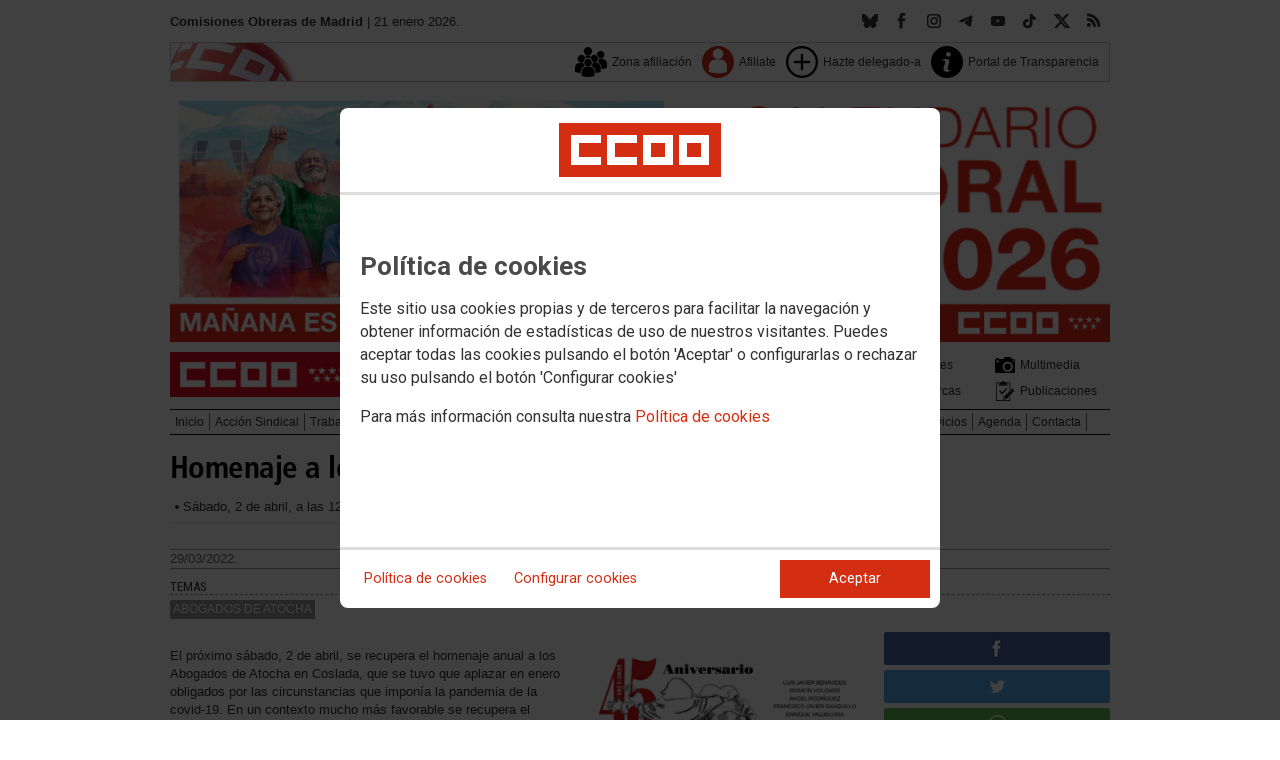

--- FILE ---
content_type: text/html; charset=UTF-8
request_url: https://madrid.ccoo.es/noticia:621302--Homenaje_a_los_Abogados_de_Atocha_en_Coslada
body_size: 19930
content:
<!DOCTYPE html>
<html lang="es" style='height: 100%; overflow: hidden;'>

<head>
	<title>Comisiones Obreras de Madrid</title>
	<meta charset="UTF-8">		
	<meta name="viewport" content="width=device-width, initial-scale=1.0, user-scalable=yes">	
	<link rel="icon" type="image/png" href="/cms/favicons/favicon_17.png">
	
	<link rel='stylesheet' href='/cms/css/tiny_styles.css'/>
	<link rel='stylesheet' href='/js/jquery-ui-1.10.3/themes/smoothness/jquery-ui-1.10.3.custom.css'/>
	<link rel='stylesheet' href='https://fonts.googleapis.com/css?family=Roboto:100,300,400,500,700,900%7CRoboto+Condensed:300,400,700&subset=latin,latin-ext'/>
	<link rel='stylesheet' href='/cms/css/html5reset.css'/>
	<link rel='stylesheet' href='/cms/css/csccoo.css'/>
	<link rel='stylesheet' href='/cms/css/cookieconsent.css'/>
	<link rel='stylesheet' href='//cdn.flowplayer.com/releases/native/3/stable/style/flowplayer.css'/>
	
	
	
	<!--[if lte IE 8]><style>@import url("/cms/css/cms_ie.css");</style><![endif]-->
	
	
	
	
	
	
	
			<script>
			function loadScript(a){
                var b=document.getElementsByTagName("head")[0],c=document.createElement("script");
                c.type="text/javascript",c.src="https://tracker.metricool.com/resources/be.js",
                c.onreadystatechange=a,c.onload=a,b.appendChild(c)
            }
            loadScript(function(){beTracker.t({hash:"5953194ebefc3500f75bf780d040861"})});</script>
	
	<meta property='og:type' content='article'/>
	<meta property='og:title' content='Homenaje a los Abogados de Atocha en Coslada'/>
	<meta property='og:site_name' content='CCOO Madrid'/>
	<meta property='og:url' content='https://madrid.ccoo.es/noticia:621302--Homenaje_a_los_Abogados_de_Atocha_en_Coslada'/>
	<meta property='og:image' content='https://madrid.ccoo.es/763736932db3aa2e74b07fad4b89a5b2000045.png'/>
	<meta property='og:description' content=''/>
			<script type='text/javascript' src='/js/validaciones_app.js'></script>
			<meta name="twitter:card" content="summary_large_image"/>
			<meta name="twitter:site" content="CCOO Madrid"/>
			<meta name="twitter:title" content="Homenaje a los Abogados de Atocha en Coslada" />			
			<meta name="twitter:description" content="" />
			<meta name="twitter:image" content="https://madrid.ccoo.es/763736932db3aa2e74b07fad4b89a5b2000045.png" />		
	<script src='/js/jquery-3.7.1.min.js'></script>
	<script src='/js/jquery-1.11.0.min.js'></script>
	<script src='/js/jquery-ui-1.10.3/ui/minified/jquery-ui.min.js'></script>
	<script src='//cdn.flowplayer.com/releases/native/3/stable/flowplayer.min.js'></script>
	<script src='//cdn.flowplayer.com/releases/native/3/stable/plugins/hls.min.js'></script>
	<script src='//cdn.flowplayer.com/releases/native/3/stable/plugins/audio.min.js'></script>
	
	
	<script src='https://kit.fontawesome.com/e62e370cf8.js' crossorigin='anonymous'></script>
	
	
	
	<script type="text/javascript">
	
		if (!String.prototype.trim) {
		  (function() {			 
		    var rtrim = /^[\s\uFEFF�]+|[\s\uFEFF�]+$/g;
		    String.prototype.trim = function() {
		      return this.replace(rtrim, '');
		    };
		  })();
		}
		
		cookies_conf = "";
		function saveConfigCookies() {
			var strCookies;
			strCookies = ($('#cg').prop("checked")) ? "1" : "0";
			strCookies+= ($('#cf').prop("checked")) ? "1" : "0";
			strCookies+= ($('#ct').prop("checked")) ? "1" : "0";			
            strCookies+= ($('#cb').prop("checked")) ? "1" : "0";
			var cookexpire = new Date(); 
			cookexpire.setTime(new Date().getTime()+3600000*24*365); 
			document.cookie = 'config=' + strCookies + ';expires=' + cookexpire.toGMTString();
			location.reload();
		}
	
			
		var DBG=0;
		
		
		$(document).ready(function() {
			$.maxZIndex = $.fn.maxZIndex = function(opt) {
				var def = { inc: 10, group: "*" };
				$.extend(def, opt);    
				var zmax = 0;
				$(def.group).each(function() {
					var cur = parseInt($(this).css('z-index'));
					zmax = cur > zmax ? cur : zmax;
				});
				if (!this.jquery) return zmax;
		
				return this.each(function() {
					zmax += def.inc;
					$(this).css("z-index", zmax);
				});
			}			
			if ($('#divLoad').length) $('#divLoad').remove();	
					
			
			/* elcon:16869437- */arrImaNot[621302] = new Array();arrImaNot[621302][0]='/763736932db3aa2e74b07fad4b89a5b2000045.png';numImaNot[621302] = 0;arrPieIma[621302] = new Array();arrPieIma[621302][0]='Cartel Abogados de Atocha';
			
		});

		function get_cookie(cname) {				
               var allcookies = document.cookie;                             
               var cookiearray = allcookies.split(';');	               
               for (var s=0; s<cookiearray.length; s++) {				   	
                	var nombre = (cookiearray[s].split('=')[0]).trim();
					var valor = cookiearray[s].split('=')[1];					   
				  	if (nombre==cname) return valor;
               }
			   return "";
        }

		function check_cookie() {		
			var perfil = get_cookie('profile');
			var dir = "http://" + window.location.host;				
			var nom_opc = "";
			nom_opc = nom_opc.replace(" ","_");
			if (perfil!='' && dir!=perfil) window.location.href = perfil + "/" + nom_opc;
			
			// Si no hay, generamos la cookie
			if (perfil == '') {			
				var exdate=new Date();
	   			exdate.setDate(exdate.getDate() + 2*365);
	    		var exp=";expires="+exdate.toUTCString();						
				// Indicamos el dominio para que no considere distintas las cookies según el subdominio
				document.cookie="profile=" + dir + exp + ";domain=ccoo.es";
			}
		}
		
		function callPlugin(event_id,data,opciones){		
			var insideIframe = window.top !== window.self;
			if (insideIframe) {
				parent.postMessage({
					event_id: event_id,
					data :data,
					opciones: opciones
				},
				'*');
			} else { 
				window.open(data, '_blank', opciones);				
			}
		}
		
		function showImg(img) {
			diaWidth = $(window).width()>435 ? "435" : $(window).width();			
			imgWidth = diaWidth - 35;
			var Y = Math.floor(window.innerHeight/2 - 200);			
			$("#imgDialog").dialog({
				width: diaWidth + "px",
				modal: false,
				autoOpen: false,
				clickOutside: true,
				clickOutsideTrigger: "#opener1",
				open: function(event, ui) {
            $(this).parent().css({'top': Y});
        }
			});
			$("#imgDialog").html("<img src='/" + img + "' style='max-width: " + imgWidth + "px'>");			
			$("#imgDialog").dialog('open');			
		}	
		
		
					
			indSizeFont = 0;
			var arrSizeFont = ["", "15px", "18px", "21px", "24px"];			
		
			// Incremento del tama�o de fuente
			function incSizeFont() {				
				indSizeFont++;
				if (indSizeFont>4) indSizeFont = 4;
				cuerpo = document.getElementById("divCuerpo");
				parrafos = cuerpo.getElementsByTagName('P');				
				document.getElementById('divSubtitulos').style.fontSize = arrSizeFont[indSizeFont];
				document.getElementById('divSubtitulos').style.lineHeight = "130%";
				for (i=0; i<parrafos.length; i++) {
					parrafos[i].style.fontSize = arrSizeFont[indSizeFont];
					parrafos[i].style.lineHeight = "130%";
				}
				document.getElementById('divFechaFuente').style.fontSize = arrSizeFont[indSizeFont];
				document.getElementById('divFechaFuente').style.lineHeight = "130%";
				entradilla = document.getElementById("pEntradilla");
				entradilla.style.fontSize = arrSizeFont[indSizeFont];
				entradilla.style.lineHeight = "130%";
			}

			// Decremento del tama�o de fuente
			function decSizeFont() {
				indSizeFont--;
				if (indSizeFont<0) indSizeFont = 0;
				cuerpo = document.getElementById("divCuerpo");
				parrafos = cuerpo.getElementsByTagName('P');
				for (i=0; i<parrafos.length; i++) parrafos[i].style.fontSize = arrSizeFont[indSizeFont];
				document.getElementById('divFechaFuente').style.fontSize = arrSizeFont[indSizeFont];
				entradilla = document.getElementById("pEntradilla");
				entradilla.style.fontSize=arrSizeFont[indSizeFont];				
			}			

			arrImaNot = new Array();
			arrPieIma = new Array();
			numImaNot = new Array();			

			// Avance a la imagen siguiente
			function nextImaNot(cd_cms_conte) {				
				if (numImaNot[cd_cms_conte]<arrImaNot[cd_cms_conte].length-1) numImaNot[cd_cms_conte]++; else numImaNot[cd_cms_conte] = 0;				
				document.getElementById('imagen_' + cd_cms_conte).src = arrImaNot[cd_cms_conte][numImaNot[cd_cms_conte]];
				document.getElementById('a_' + cd_cms_conte).href = arrImaNot[cd_cms_conte][numImaNot[cd_cms_conte]];				
				document.getElementById('pie_' + cd_cms_conte).innerHTML = arrPieIma[cd_cms_conte][numImaNot[cd_cms_conte]];
			}

			// Retroceso a la imagen anterior
			function prevImaNot(cd_cms_conte) {								
				if (numImaNot[cd_cms_conte]>0) numImaNot[cd_cms_conte]--; else numImaNot[cd_cms_conte] = arrImaNot[cd_cms_conte].length-1;
				document.getElementById('imagen_' + cd_cms_conte).src = arrImaNot[cd_cms_conte][numImaNot[cd_cms_conte]];
				document.getElementById('a_' + cd_cms_conte).href = arrImaNot[cd_cms_conte][numImaNot[cd_cms_conte]];
				document.getElementById('pie_' + cd_cms_conte).innerHTML = arrPieIma[cd_cms_conte][numImaNot[cd_cms_conte]];
			}
			
			arrVideos = new Array();			
			numVideo = new Array();			

			/// Avance al vídeo siguiente
			function nextVideo(cd_cms_conte) {				
				document.getElementById('divContVideo' + cd_cms_conte + "_" + numVideo[cd_cms_conte]).style.display='none';
				document.getElementById('but_' + cd_cms_conte + "_" + numVideo[cd_cms_conte]).style.display='none';
				if (numVideo[cd_cms_conte]<arrVideos[cd_cms_conte].length-1) numVideo[cd_cms_conte]++; else numVideo[cd_cms_conte] = 0;
				document.getElementById('divContVideo' + cd_cms_conte + "_" + numVideo[cd_cms_conte]).style.display='block';
				document.getElementById('but_' + cd_cms_conte + "_" + numVideo[cd_cms_conte]).style.display='block';
			}

			// Retroceso al vídeo anterior
			function prevVideo(cd_cms_conte) {
				document.getElementById('divContVideo' + cd_cms_conte + "_" + numVideo[cd_cms_conte]).style.display='none';
				document.getElementById('but_' + cd_cms_conte + "_" + numVideo[cd_cms_conte]).style.display='none';
				if (numVideo[cd_cms_conte]>0) numVideo[cd_cms_conte]--; else numVideo[cd_cms_conte] = arrVideos[cd_cms_conte].length-1;
				document.getElementById('divContVideo' + cd_cms_conte + "_" + numVideo[cd_cms_conte]).style.display='block';
				document.getElementById('but_' + cd_cms_conte + "_" + numVideo[cd_cms_conte]).style.display='block';
			}			

			// Enviar comentario
			function sndComm(elcon,elconmaster){
				var firstError = '';
				var patt=/^[ a-zA-Z0-9������������]{4,}/g;
				if ($('#nick').val()=='' || !patt.test($('#nick').val())) {
					setValError('nick','el nombre','R',"El nombre o apodo debe contener al menos cuatro caracteres");
					firstError = "nick";
				} else delValError('nick');

				var patt=/^[ a-zA-Z0-9������������,.:\-*]{4,}/g;
				if (!patt.test($('#comen').val())) {
					setValError('comen','el comentario','E','El comentario debe contener al menos cuatro caracteres (letras, n�meros y/o signos de puntuaci�n)');
					if (firstError=='') firstError = "comen";
				}
				else delValError('comen');				
				if (firstError) {
					$('#' + firstError).focus();
					return false;
				}
				var d = new Object();
				d['nick'] = $('#nick').val();
				d['comen'] = $('#comen').val();
				d['cd_cms_conte']=621302;				
				$.post('/cms.php?F:'+elcon+','+elconmaster, { fun: "savcom", data: JSON.stringify(d) } ,
					function(data) {
						try {	
							//alert(data);						
							eval(data);
						} catch(e) {
							alert('Error enviando datos AAA: '+e.message);
						}
					}
				).fail(function(xhr,status,error) {
					alert('Error enviando datos: '+e.message);
				});
			}			
		(function(i,s,o,g,r,a,m){i['GoogleAnalyticsObject']=r;i[r]=i[r]||function(){(i[r].q=i[r].q||[]).push(arguments)},i[r].l=1*new Date();
		a=s.createElement(o),m=s.getElementsByTagName(o)[0];a.async=1;a.src=g;m.parentNode.insertBefore(a,m)})(window,document,'script','//www.google-analytics.com/analytics.js','ga');
	</script>	
</head>		<body style="position: relative; min-height: 100%; overflow: hidden">
			<div id='imgDialog'></div>
			<div class='cms_contenedor_principal'>
					<div class="ccoo-cc-root">
		<div class="ccoo-cc-overlay"></div>
			<div class="ccoo-cc-dialog" role="dialog" tabindex="0">
					<div id="adv-cookies-1" class="ccoo-cc-content-container">
						<div class="ccoo-cc-content-header">
							<div class="ccoo-cc-header-image-container"> <!--fc-header-image-container-->
								<img class="ccoo-cc-header-image" alt="Comisiones Obreras" src="/cms/g/logotipos/CCOO_pastilla_RGB_72ppp_162x54.png"> <!--fc-header-image-->
							</div>
						</div>
	
						<div class="ccoo-cc-content-body">
							<h2>Política de cookies</h2>
							<p>Este sitio usa cookies propias y de terceros para facilitar la navegación y obtener información de estadísticas de uso de nuestros visitantes. Puedes aceptar todas las cookies pulsando el botón 'Aceptar' o configurarlas o rechazar su uso pulsando el botón 'Configurar cookies'</p>
							<p>Para más información consulta nuestra <span onclick="$('#adv-cookies-1').addClass('ccoo-cc-hidden'); $('#adv-cookies-2').removeClass('ccoo-cc-hidden')">Política de cookies</span></p>
						</div>
	
						<div class="ccoo-cc-content-footer">
							<div class="ccoo-cc-btns-container">
								<span class="ccoo-cc-btn" onclick="$('#adv-cookies-1').addClass('ccoo-cc-hidden'); $('#adv-cookies-2').removeClass('ccoo-cc-hidden')">Política de cookies</span>
								<span class="ccoo-cc-btn" id="sn-b-custom" onclick="$('#adv-cookies-1').addClass('ccoo-cc-hidden'); $('#adv-cookies-3').removeClass('ccoo-cc-hidden')">Configurar cookies</span>
							</div>
							<div class="ccoo-cc-btns-container-end">
								<span class="ccoo-cc-btn ccoo-cc-btn-action" id="accept-choices" onclick="var cookexpire=new Date(); cookexpire.setTime(new Date().getTime()+3600000*24*365); document.cookie='config=111;expires='+cookexpire.toGMTString();location.reload()">Aceptar</span>
							</div>
						</div>
					</div>
	
					<div id="adv-cookies-2" class="ccoo-cc-content-container ccoo-cc-hidden">
						<div class="ccoo-cc-content-header">
							<div class="ccoo-cc-header-image-container"> <!--fc-header-image-container-->
								<img class="ccoo-cc-header-image" alt="Comisiones Obreras" src="/cms/g/logotipos/CCOO_pastilla_RGB_72ppp_162x54.png"> <!--fc-header-image-->
							</div>
						</div>
	
						<div class="ccoo-cc-content-body">
											<h2 class="generic">
					<div class="wrapper_000">
						<p class="est_p_v001">Política de cookies</p>
					</div>
				</h2>
			<div class="eC_estatico_v001">			
				<div class="wrapper_000">
					<p class="est_p_v001">COMISIONES OBRERAS DE MADRID informa que este sitio web usa cookies para:</p>
							<ol>
								<li><p class="est_p_v001">Asegurar que las páginas web puedan funcionar correctamente</p></li>
								<li><p class="est_p_v001">Recopilar información estadística anónima, como qué páginas ha visitado la persona usuaria o cuánto tiempo ha permanecido en el sitio web.</p></li> 
								<li><p class="est_p_v001">Mostrar contenido de redes sociales, siempre relacionado con información de la organización de CCOO.</p></li>
							</ol>
							<p class="est_p_v001">Informamos que contiene enlaces a sitios web de terceros con políticas de privacidad ajenas a la de CCOO que podrá decidir si acepta o no cuando acceda a ellos.</p>		
							<p class="est_p_v001">
								A continuación encontrará información detallada sobre qué son las cookies, qué tipo de cookies utiliza este sitio web, cómo puede desactivarlas en su 
								navegador y cómo bloquear específicamente la instalación de cookies de terceros.
							</p>						
							<ol>
								<li>
									<p class="est_p_v001"><strong>¿Qué son las cookies?</strong></p>			
									<p class="est_p_v001">
										Las cookies son archivos que los sitios web o las aplicaciones instalan en el navegador o en el dispositivo (smartphone, tablet o televisión conectada) 
										de la persona usuaria durante su recorrido por las páginas del sitio o por la aplicación, y sirven para almacenar información sobre su visita.
									</p>
									<p class="est_p_v001">
										El uso de cookies permite optimizar la navegación, adaptando la información y los servicios ofrecidos a los intereses de la persona usuaria, para 
										proporcionarle una mejor experiencia siempre que visita el sitio web.
									</p>
								</li>
								<li>
									<p class="est_p_v001"><strong>Tipología, finalidad y funcionamiento</strong></p>
									<p class="est_p_v001">
										Las cookies, en función de su permanencia, pueden dividirse en cookies de sesión o permanentes. Las primeras expiran cuando la persona usuaria cierra el 
										navegador. Las segundas expiran cuando se cumple el objetivo para el que sirven (por ejemplo, para que la persona usuaria se mantenga identificada en el 
										sitio web) o bien cuando se borran manualmente.
									</p>
									<p class="est_p_v001">
										Adicionalmente, en función de su objetivo, las cookies utilizadas pueden clasificarse de la siguiente forma:
									</p>
									<ul>
										<li>
											<p class="est_p_v001">
												<strong>Estrictamente necesarias (técnicas):</strong> Son aquellas imprescindibles para el correcto funcionamiento de la página. Normalmente 
												se generan cuando la persona usuaria accede al sitio web o inicia sesión en el mismo y se utilizan para identificarle en el 
												sitio web con los siguientes objetivos:
											</p>
											<ul>
												<li><p class="est_p_v001">Mantener la persona usuaria identificada de forma que, si abandona el sitio web, el navegador o el dispositivo y en otro momento vuelve a acceder a dicho sitio web, seguirá identificado, facilitando así su navegación sin tener que volver a identificarse</p></li>
												<li><p class="est_p_v001">Comprobar si la persona usuaria está autorizada para acceder a ciertos servicios o zonas del sitio web</p></li>
											</ul>
										</li>
										<li>
											<p class="est_p_v001">
												<strong>De rendimiento:</strong> Se utilizan para mejorar la experiencia de navegación y optimizar el funcionamiento del sitio web
											</p>									
										</li>
										<li>
											<p class="est_p_v001">
												<strong>Analíticas:</strong> Recopilan información sobre la experiencia de navegación de la persona usuaria en el sitio web, normalmente de forma anónima, 
												aunque en ocasiones también permiten identificar de manera única e inequívoca a la persona usuaria con el fin de obtener informes 
												sobre los intereses de la  persona usuaria en los servicios que ofrece el sitio web.
											</p>
										</li>
									</ul>
									<p class="est_p_v001">
										Para más información puedes consultar la guía sobre el uso de las cookies elaborada por la Agencia Española de Protección de Datos en  
										<a href='https://www.aepd.es/sites/default/files/2020-07/guia-cookies.pdf' target='_blank'>
											https://www.aepd.es/sites/default/files/2020-07/guia-cookies.pdf</a>
										</a>
									</p>
								</li>
								<li>
									<p class="est_p_v001"><strong>Cookies utilizadas en este sitio web</strong></p>
									<p class="est_p_v001">
										A continuación, se muestra una tabla con las cookies utilizadas en este sitio web, incorporando un criterio de "nivel de intrusividad" apoyado en una 
										escala del 1 al 3, en la que:
									</p>
									<p class="est_p_v001">
										<strong>Nivel 1:</strong> se corresponde con cookies estrictamente necesarias para la prestación del propio servicio solicitado por la persona usuaria.
									</p>
									<p class="est_p_v001">
										<strong>Nivel 2:</strong> se corresponde con cookies de rendimiento (anónimas) necesarias para el mantenimiento de contenidos y navegación, de las que solo es necesario informar sobre su existencia.
									</p>
									<p class="est_p_v001">	
										<strong>Nivel 3:</strong> se corresponde con cookies gestionadas por terceros que permiten el seguimiento de la persona usuaria a través de webs de las que  
										COMISIONES OBRERAS DE MADRID no es titular. Puede corresponderse con cookies donde se identifica a la persona usuaria de manera única y evidente.
									</p>
									<p class="est_p_v001"><strong>Listado de Cookies Utilizadas</strong></p>
									<ul>
										<li><p class="est_p_v001"><strong>Cookie:</strong> PHPSESSID, SERVERID, Incap_ses_*_* y visid_incap_*<br>
											<strong>Duración:</strong> Sesión<br>
											<strong>Tipo:</strong> Imprescindibles<br>
											<strong>Propósito:</strong> Mantener la coherencia de la navegación y optimizar el rendimiento del sitio web<br>
											<strong>Intrusividad:</strong> 1</p>
										</li>
									
										<li><p class="est_p_v001"><strong>Cookie:</strong> config<br>
											<strong>Duración:</strong> 1 año<br>
											<strong>Tipo:</strong> Imprescindibles<br>
											<strong>Propósito:</strong> Guardar la configuración de cookies seleccionada por el usuario<br>
											<strong>Intrusividad:</strong>2</p>
										</li>
									
										<li><p class="est_p_v001"><strong>Cookie:</strong> Google Analytics (_gat, _gid y _ga)<br>
											<strong>Duración:</strong> 24 horas<br>
											<strong>Tipo:</strong> Analítica, de terceros (Google)<br>
											<strong>Propósito:</strong> Permitir la medición y análisis de la navegación en las páginas web<br>
											<strong>Intrusividad:</strong> 3</p>
										</li>
									
										<li><p class="est_p_v001"><strong>Cookie:</strong> Facebook (_fbp)<br>
											<strong>Duración:</strong> 3 meses<br>
											<strong>Tipo:</strong> Terceros (Facebook)<br>
											<strong>Propósito:</strong> Mostrar información incrustada de la red social Facebook<br>
											<strong>Intrusividad:</strong> 3</p>
										</li>
									
										<li><p class="est_p_v001"><strong>Cookie:</strong> Twitter (eu_cn, ct0, guest_id, personalization_id)<br>
											<strong>Duración:</strong> Sesión<br>
											<strong>Tipo:</strong> Terceros (Twitter)<br>
											<strong>Propósito:</strong> Mostrar información incrustada de la red social Twitter<br>
											<strong>Intrusividad:</strong> 3</p>
										</li>
									</ul>
									<p class="est_p_v001">
										Desde los siguientes enlaces puedes consultar la política de cookies de terceros: 
										<a href='https://policies.google.com/technologies/cookies?hl=es' target='_blank'>Política de cookies de Google</a>, 
										<a href='https://es-es.facebook.com/policies/cookies' target='_blank'>Política de cookies de Facebook</a>,
										<a href='https://help.twitter.com/es/rules-and-policies/twitter-cookies' target='_blank'>Política de cookies de Twiter</a>
									</p>
								</li>
								<li>
									<p class="est_p_v001"><strong>Deshabilitar el uso de cookies</strong></p>
									<p class="est_p_v001">
										La persona usuaria en el momento de iniciar la navegación de la web, configura la preferencia de cookies. 
									</p>
									<p class="est_p_v001">	
										Si en un momento posterior desea cambiarla, puede hacerlo a través de la configuración del navegador.  
									</p>
									<p class="est_p_v001">	
										Si la persona usuaria así lo desea, es posible dejar de aceptar las cookies del navegador, o dejar de aceptar las cookies de un servicio en particular.
									</p>
									<p class="est_p_v001">
										Todos los navegadores modernos permiten cambiar la configuración de cookies. Estos ajustes normalmente se encuentran en las <i>Opciones</i> o <i>Preferencias</i> 
										del menú del navegador.
									</p>
									<p class="est_p_v001">
										La persona usuaria podrá, en cualquier momento, deshabilitar el uso de cookies en este sitio web utilizando su navegador. Hay que tener en cuenta que 
										la configuración de cada navegador es diferente. Puede consultar el botón de ayuda o bien visitar los siguientes enlaces de cada navegador donde le 
										indicará como hacerlo: 							
										<a href="http://windows.microsoft.com/es-xl/internet-explorer/delete-manage-cookies#ie=ie-10" target="_blank">Internet Explorer</a>,
										<a href="https://support.mozilla.org/es/kb/Borrar%20cookies" target="_blank">FireFox</a>,
										<a href="https://support.google.com/chrome/answer/95647?hl=es" target="_blank">Chrome</a>,
										<a href="http://www.apple.com/legal/privacy/es/cookies/" target="_blank">Safari</a>
									</p>
									<p class="est_p_v001">
										También existen otras herramientas de terceros, disponibles on-line, que permiten a la persona usuaria gestionar las cookies.
									</p>
								</li>
								<li>
									<p class="est_p_v001"><strong>¿Qué ocurre al deshabilitar las cookies?</strong></p>
									<p class="est_p_v001">
										Algunas funcionalidades y servicios pueden quedar deshabilitados, tener un comportamiento diferente al esperado o incluso que se degrade notablemente la experiencia de 
										navegación de la persona usuaria. 
									</p>		
								</li>
								<li>
									<p class="est_p_v001"><strong>Actualización de la Política de cookies</strong></p>
									<p class="est_p_v001">
										COMISIONES OBRERAS DE MADRID puede modificar esta política de cookies en función de exigencias legislativas, reglamentarias, o con la finalidad de adaptar dicha política 
										a las instrucciones dictadas por la Agencia Española de Protección de Datos, por ello se aconseja a la persona usuaria que la visite periódicamente.
									</p>
									<p class="est_p_v001">
										Cuando se produzcan cambios significativos en esta política de cookies, se comunicará a través de la web. 
									</p>
								</li>
								<li>
									<p class="est_p_v001"><strong>Política de privacidad</strong></p>								
									<p class="est_p_v001">
										Esta Política de Cookies se complementa con la Política de Privacidad, a la que podrá acceder para conocer la información necesaria adicional sobre protección de datos personales.
									</p>
								</li>
							</ol>
					</div>
			</div>					
						</div>	
						
						<div class="ccoo-cc-content-footer">
							<div class="ccoo-cc-btns-container">
								<span class="ccoo-cc-btn" id="sn-b-custom" onclick="$('#adv-cookies-2').addClass('ccoo-cc-hidden'); $('#adv-cookies-3').removeClass('ccoo-cc-hidden')">Configurar cookies</span>
							</div>
							<div class="ccoo-cc-btns-container-end">
								<span class="ccoo-cc-btn ccoo-cc-btn-action" id="accept-choices" onclick="var cookexpire=new Date(); cookexpire.setTime(new Date().getTime()+3600000*24*365); document.cookie='config=111;expires='+cookexpire.toGMTString();location.reload()">Aceptar todo</span>
							</div>
						</div>
						
					</div>
	
					<div id="adv-cookies-3" class="ccoo-cc-content-container ccoo-cc-hidden">
	
						<div class="ccoo-cc-content-header">
							<div class="ccoo-cc-header-image-container">
								<img class="ccoo-cc-header-image" alt="Comisiones Obreras" src="/cms/g/logotipos/CCOO_pastilla_RGB_72ppp_162x54.png"> 
							</div>
						</div>
	
						<div class="ccoo-cc-content-body">
							<h2>Configuración de cookies</h2>
							<p>Desde aquí puede activar o desactivar las cookies que utilizamos en este sitio web, a excepción de las de técnicas, que son imprescindibles.
							<strong class="span02">Si no selecciona ninguna opción, equivale a rechazar todas las demás cookies</strong>.</p>
							<h3>Cookies técnicas y de sesión, estrictamente necesarias</h3>
							<div class="ccoo-cc-configbox">
								<div class="ccoo-cc-row">
									<div class="ccoo-cc-left">
										<h4>Sesión: PHPSESSID, SERVERID, Incap_ses_*_* y visid_incap_*</h4>
										<p>Permiten mantener la coherencia de la navegación y optimizar el rendimiento del sitio web, son imprescindibles</p>
									</div>
									<div class="ccoo-cc-right ccoo-cc-pur"></div>
								</div>
							</div>
	
							<div class="ccoo-cc-configbox">
									<div class="ccoo-cc-row">
									<div class="ccoo-cc-left">
										<h4>Técnica: config</h4>
										<p>Guarda la configuración de cookies seleccionada por el usuario</p>
									</div>
									<div class="ccoo-cc-right ccoo-cc-pur"></div>
								</div>
							</div>		
							<h3>Cookies de terceros</h3>
							<div class="ccoo-cc-configbox">
								<div class="ccoo-cc-row">
									<div class="ccoo-cc-left">
										<h4>Google Analytics: _gat, _gid y _ga</h4>
										<p>Utilizamos estas cookies para obtener información de estadísticas de uso de nuestros visitantes. Están gestionadas por Google, puedes consultar su política de cookies haciendo clic <a href="https://policies.google.com/technologies/cookies?hl=es" target="_blank">aquí</a></p>
									</div>
									<div class="ccoo-cc-right ccoo-cc-pur">
										<label class="ccoo-cc-switch">
											<input id="cg" class="pu" type="checkbox" data-attr="1">
											<span></span>
										</label>
									</div>
								</div>
							</div>
							<div class="ccoo-cc-configbox">
								<div class="ccoo-cc-row">
									<div class="ccoo-cc-left">
										<h4>Facebook: _fbp</h4>
										<p>Cuando mostramos información incrustada de la red social Facebook, se genera automáticamente esta cookie. Está gestionada por Facebook, puedes consultar su política de cookies haciendo clic <a href="https://es-es.facebook.com/policies/cookies" target="_blank">aquí</a></p>
									</div>
									<div class="ccoo-cc-right ccoo-cc-pur">
										<label class="ccoo-cc-switch">
											<input id="cf" class="pu" type="checkbox" data-attr="1">
											<span></span>
										</label>
									</div>
								</div>
							</div>							
							<div class="ccoo-cc-configbox">
								<div class="ccoo-cc-row">
									<div class="ccoo-cc-left">
										<h4>Twitter: eu_cn, ct0, guest_id y personalization_id</h4>
										<p>Cuando mostramos información incrustada de la red social Twitter, se generan automáticamente estas cookies. Están gestionadas por Twitter, puedes consultar su política de cookies haciendo clic <a href="https://help.twitter.com/es/rules-and-policies/twitter-cookies" target="_blank">aquí</a></p>
									</div>
									<div class="ccoo-cc-right ccoo-cc-pur">
										<label class="ccoo-cc-switch">
											<input id="ct" class="psf" type="checkbox" data-attr="2">
											<span></span>
										</label>
									</div>
								</div>
							</div>
						</div>
	
						<div class="ccoo-cc-content-footer">
							<div class="ccoo-cc-btns-container">
								<span class="ccoo-cc-btn" onclick="$('#adv-cookies-3').addClass('ccoo-cc-hidden'); $('#adv-cookies-2').removeClass('ccoo-cc-hidden')">Política de cookies</span>
							</div>
							<div class="ccoo-cc-btns-container-end">
								<span class="ccoo-cc-btn" id="sn-b-save" onclick="saveConfigCookies()">Guardar preferencias</span>
								<span class="ccoo-cc-btn ccoo-cc-btn-action" id="accept-choices" onclick="var cookexpire=new Date(); cookexpire.setTime(new Date().getTime()+3600000*24*365); document.cookie='config=111;expires='+cookexpire.toGMTString();location.reload()">Aceptar todo</span>
							</div>
						</div>
					</div>
				</div>
		</div>
	</div>
			 <div class='cms_contenedor'>
				
	  <!-- **CABECERA** -->
	<div class='headercontainer'>
	 <header class='width-wide'>
	 <!--[if lte IE 8]><div class='header'><![endif]-->

	  <div class='section group layout_5396808' id='5396808'>
		<div id='5396808_9515614' class='layout_span_col layout_span_6_of_12 layout_5396808_9515614'>
		 <div id='5396808_9515614_22866812' class='layout_5396808_9515614_22866812'>
			<div class="eC_texto_v001">
				<div class="wrapper_000">
					<p><span class="span01">Comisiones Obreras de Madrid</span> | 21 enero 2026.</p>
				</div>
			</div>
		 </div>
		</div>
		<div class='calle'></div>
		<div id='5396808_9515615' class='layout_span_col layout_span_6_of_12 layout_5396808_9515615'>
		 <div id='5396808_9515615_22866813' class='layout_5396808_9515615_22866813'>
<div class='eC_rSWidget_v021'><ul><li><a href='/rss.php' class='rss' target='rss' title='Canales RSS'></a></li><li><a href='https://twitter.com/ccoomadrid' class='x' target='X' title='X'></a></li><li><a href='https://www.tiktok.com/@ccoomadrid' class='tikt' target='TikTok' title='TikTok'></a><li><a href='https://www.youtube.com/user/CCOOMadrid' class='yout' target='Youtube' title='Youtube'></a></li><li><a href='https://t.me/ccoomadrid' class='tele' target='Telegram' title='Telegram'></a></li><li><a href='https://www.instagram.com/ccoomadrid/' class='inst' target='Instagram' title='Instagram'></a></li><li><a href='https://www.facebook.com/CCOOMadrid' class='face' target='Facebook' title='Facebook'></a></li><li><a href='https://bsky.app/profile/ccoomadrid.bsky.social' class='bsky' target='Bluesky' title='Bluesky'></a></div>
		 </div>
		</div>
	  </div>

	  <div class='section group layout_5396809' id='5396809'>
		<div id='5396809_9515616' class='layout_span_col layout_span_12_of_12 layout_5396809_9515616'>
		 <div id='5396809_9515616_22866814' class='layout_5396809_9515616_22866814'>
			<div class='eC_menu_v010'>
				<div class='wrapper_000'>
					<div class='eC_img_v001'>
						<div class='wrapper_000'>
							<a href='http://www.ccoo.es' target='_blank'><img src='/cms/g/CSCCOO/menu/CMS_bandera_bg.png' alt='Web de CSCCOO'></a>
						</div>
					</div>
					<ul>
						<li><a href='http://www.ccoo.es/zonaafiliacion'  target='_blank'><span class='icon icon_dim_32x32 icon_pos_v01_32x32 icon_name_users6'></span><p  class='unaLinea'>Zona afiliación</p></a></li><li><a href='http://www.ccoo.es/Afiliate'  target='_blank'><span class='icon icon_dim_32x32 icon_pos_v01_32x32 icon_name_user'></span><p  class='unaLinea'>Afiliate</p></a></li><li><a href='https://madrid.ccoo.es/Hazte_delegado-a'  target='_self'><span class='icon icon_dim_32x32 icon_pos_v01_32x32 icon_name_add170'></span><p  class='unaLinea'>Hazte delegado-a</p></a></li><li><a href='https://madrid.ccoo.es/Tu_sindicato/Portal_de_Transparencia/Participacion_Institucional'  target='_self'><span class='icon icon_dim_32x32 icon_pos_v01_32x32 icon_name_info28'></span><p  class='unaLinea'>Portal de Transparencia</p></a></li>
					</ul>
				</div>
			</div>			
		 </div>
		</div>
	  </div>

	  <div class='section group layout_5396810' id='5396810'>
		<div id='5396810_9515617' class='layout_span_col layout_span_12_of_12 layout_5396810_9515617'>
		 <div id='5396810_9515617_22866815' class='layout_5396810_9515617_22866815'>
<div class='layout_split_g12_wrapper'><div class='layout_split_g12_col layout_split_g12_12_of_12'><div class='eC_img_v001'><div class='wrapper_000'>		<a href="https://madrid.ccoo.es/calendario" target='_blank'>		<img src='/fc9f8f7757a0fac2af2aa51df2c30451000045.png' id='img22866815' title="CCOO Madrid calendario 2026" alt="CCOO Madrid calendario 2026" class='elcon_imagen' style=''></a></div></div></div></div>
		 </div>
		</div>
	  </div>

	  <div class='section group layout_5396811' id='5396811'>
		<div id='5396811_9515618' class='layout_span_col layout_span_6_of_12 layout_5396811_9515618'>
		 <div id='5396811_9515618_22866816' class='layout_5396811_9515618_22866816'>
<div class='layout_split_g12_wrapper'><div class='layout_split_g12_col layout_split_g12_12_of_12'><div class='eC_img_v001'><div class='wrapper_000'>		<a href="http://www.madrid.ccoo.es/Inicio" target='_self'>		<img src='/61a6e400cd69899660000bc0cc3c1407000045.png' id='img22866816' title="Logo CCOO Madrid 2022" alt="Logo CCOO Madrid 2022" class='elcon_imagen' style=''></a></div></div></div></div>
		 </div>
		</div>
		<div class='calle'></div>
		<div id='5396811_9515619' class='layout_span_col layout_span_6_of_12 layout_5396811_9515619'>
		 <div id='5396811_9515619_22866817' class='layout_5396811_9515619_22866817'>
			<div class='eC_menu_v013'>
				<div class='eC_menu_v013_wrapper'>
					<div class='wrapper_000'>
						<ul>
							<li><a href='https://madrid.congresos.ccoo.es/'  target='_blank'><p ><span class='icon icon_dim_20x20 icon_pos_v01_20x20 icon_name_network11'></span>13º Congreso</p></a></li><li><a href='https://madrid.ccoo.es/Aqui_estamos'  target='_self'><p ><span class='icon icon_dim_20x20 icon_pos_v01_20x20 icon_name_phone322'></span>Aquí estamos</p></a></li><li><a href='https://madrid.ccoo.es/Sectores'  target='_self'><p ><span class='icon icon_dim_20x20 icon_pos_v01_20x20 icon_name_helm2'></span>Sectores</p></a></li><li><a href='https://madrid.ccoo.es/Multimedia'  target='_self'><p ><span class='icon icon_dim_20x20 icon_pos_v01_20x20 icon_name_cameras2'></span>Multimedia</p></a></li><li><a href='https://madrid.ccoo.es/Buscador'  target='_self'><p ><span class='icon icon_dim_20x20 icon_pos_v01_20x20 icon_name_search92'></span>Buscador</p></a></li><li><a href='https://madrid.ccoo.es/Tu_sindicato'  target='_self'><p ><span class='icon icon_dim_20x20 icon_pos_v01_20x20 icon_name_camera119'></span>Tu sindicato</p></a></li><li><a href='https://madrid.ccoo.es/Comarcas'  target='_self'><p ><span class='icon icon_dim_20x20 icon_pos_v01_20x20 icon_name_compass107'></span>Comarcas</p></a></li><li><a href='https://madrid.ccoo.es/Publicaciones/Comisiones_Obreras_Madrid/Informes_y_acuerdos'  target='_self'><p ><span class='icon icon_dim_20x20 icon_pos_v01_20x20 icon_name_clipboard45'></span>Publicaciones</p></a></li>
						</ul>
					</div>
				</div>
			</div>
		 </div>
		</div>
	  </div>

	  <div class='section group layout_5396812' id='5396812'>
		<div id='5396812_9515620' class='layout_span_col layout_span_12_of_12 layout_5396812_9515620'>
		 <div id='5396812_9515620_22866818' class='layout_5396812_9515620_22866818'>
			<div class='eC_menu_v009'>
				<div class='wrapper_000'>
					<ul>
						<li><a href='https://madrid.ccoo.es/Inicio'   target='_self' ><span>Inicio</span></a></li><li><a href='https://madrid.ccoo.es/Accion_Sindical'   target='_self' ><span>Acción Sindical</span></a></li><li><a href='https://madrid.ccoo.es/Trabajo'   target='_self' ><span>Trabajo</span></a></li><li><a href='https://madrid.ccoo.es/Politica_Social'   target='_self' ><span>Política Social</span></a></li><li><a href='https://madrid.ccoo.es/Mujeres'   target='_self' ><span>Mujeres</span></a></li><li><a href='https://madrid.ccoo.es/Movimientos_Sociales'   target='_self' ><span>Movimientos Sociales</span></a></li><li><a href='https://madrid.ccoo.es/Salud_Laboral'   target='_self' ><span>Salud Laboral</span></a></li><li><a href='https://madrid.ccoo.es/Institucional'   target='_self' ><span>Institucional</span></a></li><li><a href='https://madrid.ccoo.es/Mas_Actualidad'   target='_self' ><span>Más Actualidad</span></a></li><li><a href='https://madrid.ccoo.es/Tus_Servicios'   target='_self' ><span>Tus Servicios</span></a></li><li><a href='https://madrid.ccoo.es/Agenda'   target='_self' ><span>Agenda</span></a></li><li><a href='https://madrid.ccoo.es/Contacta'   target='_self' ><span>Contacta</span></a></li>	
					</ul>
				</div>
			</div>					
		 </div>
		</div>
	  </div>
			<!-- **FIN CABECERA** -->
<!--[if lte IE 8]></div><![endif]--></header>
			<!-- **CABECERA MOVIL** -->
<header class="width-narrow stretch-height"> <!--[if lte IE 8]><div class="header width-narrow"><![endif]-->

	  <div class='section group layout_5396818' id='5396818'>
		<div id='5396818_9515626' class='layout_span_col layout_span_12_of_12 layout_5396818_9515626'>
		 <div id='5396818_9515626_22866821' class='layout_5396818_9515626_22866821'>
<div class='layout_split_g12_wrapper'><div class='layout_split_g12_col layout_split_g12_12_of_12'><div class='eC_img_v001'><div class='wrapper_000'>		<a href="https://madrid.ccoo.es/calendario" target='_self'>		<img src='/17ea0fe6c0aeea6172e8c9c9daabed4f000045.png' id='img22866821' title="Calendario 2026" alt="Calendario 2026" class='elcon_imagen' style=''></a></div></div></div></div>
		 </div>
		</div>
</div>

	  <div class='section group layout_5396820' id='5396820'>
		<div id='5396820_9515628' class='layout_span_col layout_span_12_of_12 layout_5396820_9515628'>
		 <div id='5396820_9515628_22866822' class='layout_5396820_9515628_22866822'>
			<div id="st-container" class="st-container st-effect-1">
				<div class="st-menu st-effect-1 stretch-height">
					<!-- congresos -->
					<div id="tabs" class="tabs stretch-height">
						<nav>
							<ul>
								<li id='li_1' class = 'tab-current'><a href='#section-1'><span class='icon icon_dim_32x32 icon_pos_v01_32x32 icon_name_book201'></span></a></li><li id='li_2' ><a href='#section-2'><span class='icon icon_dim_32x32 icon_pos_v01_32x32 icon_name_folder207'></span></a></li><li id='li_3' ><a href='#section-3'><span class='icon icon_dim_32x32 icon_pos_v01_32x32 icon_name_add170'></span></a></li>									
							</ul>
						</nav>
		
						<div class="content">
											<section id="section-1" class = 'content-current'>
					<ul class="ul_menu_sec-1">
						<li>
							<span>Noticias</span>											
							<ul><li id = 'li_1524579'><a href='https://madrid.ccoo.es/Inicio'   target='_self'> Inicio</a></li><li id = 'li_1524580'><a href='https://madrid.ccoo.es/Accion_Sindical'   target='_self'> Acción Sindical</a></li><li id = 'li_1524581'><a href='https://madrid.ccoo.es/Trabajo'   target='_self'> Trabajo</a></li><li id = 'li_1524582'><a href='https://madrid.ccoo.es/Politica_Social'   target='_self'> Política Social</a></li><li id = 'li_1524583'><a href='https://madrid.ccoo.es/Mujeres'   target='_self'> Mujeres</a></li><li id = 'li_1524584'><a href='https://madrid.ccoo.es/Movimientos_Sociales'   target='_self'> Movimientos Sociales</a></li><li id = 'li_1524585'><a href='https://madrid.ccoo.es/Salud_Laboral'   target='_self'> Salud Laboral</a></li><li id = 'li_1524586'><a href='https://madrid.ccoo.es/Institucional'   target='_self'> Institucional</a></li><li id = 'li_1524587'><a href='https://madrid.ccoo.es/Mas_Actualidad'   target='_self'> Más Actualidad</a></li><li id = 'li_1524588'><a href='https://madrid.ccoo.es/Tus_Servicios'   target='_self'> Tus Servicios</a></li><li id = 'li_1524590'><a href='https://madrid.ccoo.es/Agenda'   target='_self'><span class='icon icon_dim_20x20 icon_pos_v01_20x20 icon_name_calendar146'></span> Agenda</a></li><li id = 'li_1524591'><a href='https://madrid.ccoo.es/Contacta'   target='_self'> Contacta</a></li></ul>
						</li>
					</ul>
				</section>				<section id="section-2" >
					<ul class="ul_menu_sec-2">
						<li>
							<span>Archivo documental</span>											
							<ul>					<li id = 'li_2000288'>
						<a href='javascript:return false' >
							
							Comisiones Obreras Madrid 
							<span id = 'arrow137_2000288' class='icon icon_dim_13x13 icon_pos_v01_13x13 icon_name_arrow-right00 icon-unfolded' 
							onclick="if (this.className.indexOf('icon-unfolded')!=-1) { this.className = this.className.replace('icon-unfolded','icon-folded');this.className = this.className.replace('icon_name_arrow-right00','icon_name_arrow-bottom00');document.getElementById('li_2000288').className='selected'; event.preventDefault();} else {this.className = this.className.replace('icon-folded','icon-unfolded');this.className = this.className.replace('icon_name_arrow-bottom00','icon_name_arrow-right00');document.getElementById('li_2000288').className=''; event.preventDefault();}"></span>
						</a>							<ul><li id = 'li_2000289'><a href='https://madrid.ccoo.es/Publicaciones/Comisiones_Obreras_Madrid/Informes_y_acuerdos'   target='_self'> Informes y acuerdos</a></li><li id = 'li_2000291'><a href='https://madrid.ccoo.es/Publicaciones/Comisiones_Obreras_Madrid/Madrid_Sindical'   target='_self'> Madrid Sindical</a></li><li id = 'li_2000292'><a href='https://madrid.ccoo.es/Publicaciones/Comisiones_Obreras_Madrid/Madrid_Sindical_La_Revista'   target='_self'> Madrid Sindical La Revista</a></li><li id = 'li_2000293'><a href='https://madrid.ccoo.es/Publicaciones/Comisiones_Obreras_Madrid/ECCOO.Movilidad'   target='_self'> ECCOO.Movilidad</a></li><li id = 'li_2000298'><a href='https://madrid.ccoo.es/Publicaciones/Comisiones_Obreras_Madrid/Informes_del_Consejo_Regional'   target='_self'> Informes del Consejo Regional</a></li><li id = 'li_2000299'><a href='https://madrid.ccoo.es/Publicaciones/Comisiones_Obreras_Madrid/Libros'   target='_self'> Libros</a></li><li id = 'li_2000300'><a href='https://madrid.ccoo.es/Publicaciones/Comisiones_Obreras_Madrid/Guias,_estudios_y_folletos'   target='_self'> Guías, estudios y folletos</a></li><li id = 'li_2000301'><a href='https://madrid.ccoo.es/Publicaciones/Comisiones_Obreras_Madrid/Inform@'   target='_self'> Inform@</a></li><li id = 'li_2000302'><a href='https://madrid.ccoo.es/Publicaciones/Comisiones_Obreras_Madrid/Inform@_de_Servicios'   target='_self'> Inform@ de Servicios</a></li></ul></li>					<li id = 'li_2000304'>
						<a href='javascript:return false' >
							
							Documentos secciones 
							<span id = 'arrow137_2000304' class='icon icon_dim_13x13 icon_pos_v01_13x13 icon_name_arrow-right00 icon-unfolded' 
							onclick="if (this.className.indexOf('icon-unfolded')!=-1) { this.className = this.className.replace('icon-unfolded','icon-folded');this.className = this.className.replace('icon_name_arrow-right00','icon_name_arrow-bottom00');document.getElementById('li_2000304').className='selected'; event.preventDefault();} else {this.className = this.className.replace('icon-folded','icon-unfolded');this.className = this.className.replace('icon_name_arrow-bottom00','icon_name_arrow-right00');document.getElementById('li_2000304').className=''; event.preventDefault();}"></span>
						</a>							<ul>					<li id = 'li_2000305'>
						<a href='https://madrid.ccoo.es/Publicaciones/Documentos_secciones/Accion_Sindical' >
							
							Acción Sindical 
							<span id = 'arrow137_2000305' class='icon icon_dim_13x13 icon_pos_v01_13x13 icon_name_arrow-right00 icon-unfolded' 
							onclick="if (this.className.indexOf('icon-unfolded')!=-1) { this.className = this.className.replace('icon-unfolded','icon-folded');this.className = this.className.replace('icon_name_arrow-right00','icon_name_arrow-bottom00');document.getElementById('li_2000305').className='selected'; event.preventDefault();} else {this.className = this.className.replace('icon-folded','icon-unfolded');this.className = this.className.replace('icon_name_arrow-bottom00','icon_name_arrow-right00');document.getElementById('li_2000305').className=''; event.preventDefault();}"></span>
						</a>							<ul><li id = 'li_2000307'><a href='https://madrid.ccoo.es/Publicaciones/Documentos_secciones/Accion_Sindical/Politicas_sindicales_en_la_empresa'   target='_self'> Políticas sindicales en la empresa</a></li><li id = 'li_2000308'><a href='https://madrid.ccoo.es/Publicaciones/Documentos_secciones/Accion_Sindical/Politica_industrial_y_de_servicios'   target='_self'> Política industrial y de servicios</a></li></ul></li>					<li id = 'li_2000309'>
						<a href='https://madrid.ccoo.es/Publicaciones/Documentos_secciones/Empleo' >
							
							Empleo 
							<span id = 'arrow137_2000309' class='icon icon_dim_13x13 icon_pos_v01_13x13 icon_name_arrow-right00 icon-unfolded' 
							onclick="if (this.className.indexOf('icon-unfolded')!=-1) { this.className = this.className.replace('icon-unfolded','icon-folded');this.className = this.className.replace('icon_name_arrow-right00','icon_name_arrow-bottom00');document.getElementById('li_2000309').className='selected'; event.preventDefault();} else {this.className = this.className.replace('icon-folded','icon-unfolded');this.className = this.className.replace('icon_name_arrow-bottom00','icon_name_arrow-right00');document.getElementById('li_2000309').className=''; event.preventDefault();}"></span>
						</a>							<ul><li id = 'li_2000312'><a href='https://madrid.ccoo.es/Publicaciones/Documentos_secciones/Empleo/Informes_y_Publicaciones'   target='_self'> Informes y Publicaciones</a></li></ul></li>					<li id = 'li_2000322'>
						<a href='https://madrid.ccoo.es/Publicaciones/Documentos_secciones/Institucional' >
							
							Institucional 
							<span id = 'arrow137_2000322' class='icon icon_dim_13x13 icon_pos_v01_13x13 icon_name_arrow-right00 icon-unfolded' 
							onclick="if (this.className.indexOf('icon-unfolded')!=-1) { this.className = this.className.replace('icon-unfolded','icon-folded');this.className = this.className.replace('icon_name_arrow-right00','icon_name_arrow-bottom00');document.getElementById('li_2000322').className='selected'; event.preventDefault();} else {this.className = this.className.replace('icon-folded','icon-unfolded');this.className = this.className.replace('icon_name_arrow-bottom00','icon_name_arrow-right00');document.getElementById('li_2000322').className=''; event.preventDefault();}"></span>
						</a>							<ul><li id = 'li_2000323'><a href='https://madrid.ccoo.es/Publicaciones/Documentos_secciones/Institucional/Ley_Participacion_Institucional_CAM'   target='_self'> Ley Participación Institucional CAM</a></li><li id = 'li_2000324'><a href='https://madrid.ccoo.es/Publicaciones/Documentos_secciones/Institucional/Medio_Ambiente'   target='_self'> Medio Ambiente</a></li></ul></li>					<li id = 'li_2000325'>
						<a href='https://madrid.ccoo.es/Publicaciones/Documentos_secciones/Movimientos_Sociales' >
							
							Movimientos Sociales 
							<span id = 'arrow137_2000325' class='icon icon_dim_13x13 icon_pos_v01_13x13 icon_name_arrow-right00 icon-unfolded' 
							onclick="if (this.className.indexOf('icon-unfolded')!=-1) { this.className = this.className.replace('icon-unfolded','icon-folded');this.className = this.className.replace('icon_name_arrow-right00','icon_name_arrow-bottom00');document.getElementById('li_2000325').className='selected'; event.preventDefault();} else {this.className = this.className.replace('icon-folded','icon-unfolded');this.className = this.className.replace('icon_name_arrow-bottom00','icon_name_arrow-right00');document.getElementById('li_2000325').className=''; event.preventDefault();}"></span>
						</a>							<ul><li id = 'li_2000326'><a href='https://madrid.ccoo.es/Publicaciones/Documentos_secciones/Movimientos_Sociales/Cumbre_Social'   target='_self'> Cumbre Social</a></li></ul></li>					<li id = 'li_2000328'>
						<a href='https://madrid.ccoo.es/Publicaciones/Documentos_secciones/Politica_Social' >
							
							Política Social 
							<span id = 'arrow137_2000328' class='icon icon_dim_13x13 icon_pos_v01_13x13 icon_name_arrow-right00 icon-unfolded' 
							onclick="if (this.className.indexOf('icon-unfolded')!=-1) { this.className = this.className.replace('icon-unfolded','icon-folded');this.className = this.className.replace('icon_name_arrow-right00','icon_name_arrow-bottom00');document.getElementById('li_2000328').className='selected'; event.preventDefault();} else {this.className = this.className.replace('icon-folded','icon-unfolded');this.className = this.className.replace('icon_name_arrow-bottom00','icon_name_arrow-right00');document.getElementById('li_2000328').className=''; event.preventDefault();}"></span>
						</a>							<ul><li id = 'li_2000329'><a href='https://madrid.ccoo.es/Publicaciones/Documentos_secciones/Politica_Social/Legislacion'   target='_self'> Legislación</a></li><li id = 'li_2000330'><a href='https://madrid.ccoo.es/Publicaciones/Documentos_secciones/Politica_Social/Publicaciones'   target='_self'> Publicaciones</a></li><li id = 'li_2000331'><a href='https://madrid.ccoo.es/Publicaciones/Documentos_secciones/Politica_Social/Migraciones'   target='_self'> Migraciones</a></li></ul></li>					<li id = 'li_2000335'>
						<a href='https://madrid.ccoo.es/Publicaciones/Documentos_secciones/Mujeres' >
							
							Mujeres 
							<span id = 'arrow137_2000335' class='icon icon_dim_13x13 icon_pos_v01_13x13 icon_name_arrow-right00 icon-unfolded' 
							onclick="if (this.className.indexOf('icon-unfolded')!=-1) { this.className = this.className.replace('icon-unfolded','icon-folded');this.className = this.className.replace('icon_name_arrow-right00','icon_name_arrow-bottom00');document.getElementById('li_2000335').className='selected'; event.preventDefault();} else {this.className = this.className.replace('icon-folded','icon-unfolded');this.className = this.className.replace('icon_name_arrow-bottom00','icon_name_arrow-right00');document.getElementById('li_2000335').className=''; event.preventDefault();}"></span>
						</a>							<ul><li id = 'li_2000336'><a href='https://madrid.ccoo.es/Publicaciones/Documentos_secciones/Mujeres/Publicaciones_e_Informes'   target='_self'> Publicaciones e Informes</a></li><li id = 'li_2000337'><a href='https://madrid.ccoo.es/Publicaciones/Documentos_secciones/Mujeres/Legislacion'   target='_self'> Legislación</a></li><li id = 'li_2000338'><a href='https://madrid.ccoo.es/Publicaciones/Documentos_secciones/Mujeres/Informes_25N_contra_violencia_de_genero'   target='_self'> Informes 25N contra violencia de género</a></li><li id = 'li_2000339'><a href='https://madrid.ccoo.es/Publicaciones/Documentos_secciones/Mujeres/Sentencias_sobre_Igualdad'   target='_self'> Sentencias sobre Igualdad</a></li></ul></li>					<li id = 'li_2000341'>
						<a href='https://madrid.ccoo.es/Publicaciones/Documentos_secciones/Salud_laboral' >
							
							Salud laboral 
							<span id = 'arrow137_2000341' class='icon icon_dim_13x13 icon_pos_v01_13x13 icon_name_arrow-right00 icon-unfolded' 
							onclick="if (this.className.indexOf('icon-unfolded')!=-1) { this.className = this.className.replace('icon-unfolded','icon-folded');this.className = this.className.replace('icon_name_arrow-right00','icon_name_arrow-bottom00');document.getElementById('li_2000341').className='selected'; event.preventDefault();} else {this.className = this.className.replace('icon-folded','icon-unfolded');this.className = this.className.replace('icon_name_arrow-bottom00','icon_name_arrow-right00');document.getElementById('li_2000341').className=''; event.preventDefault();}"></span>
						</a>							<ul><li id = 'li_2000342'><a href='https://madrid.ccoo.es/Publicaciones/Documentos_secciones/Salud_laboral/Documentos'   target='_self'> Documentos</a></li></ul></li>					<li id = 'li_2000343'>
						<a href='https://madrid.ccoo.es/Publicaciones/Documentos_secciones/Tus_servicios' >
							
							Tus servicios 
							<span id = 'arrow137_2000343' class='icon icon_dim_13x13 icon_pos_v01_13x13 icon_name_arrow-right00 icon-unfolded' 
							onclick="if (this.className.indexOf('icon-unfolded')!=-1) { this.className = this.className.replace('icon-unfolded','icon-folded');this.className = this.className.replace('icon_name_arrow-right00','icon_name_arrow-bottom00');document.getElementById('li_2000343').className='selected'; event.preventDefault();} else {this.className = this.className.replace('icon-folded','icon-unfolded');this.className = this.className.replace('icon_name_arrow-bottom00','icon_name_arrow-right00');document.getElementById('li_2000343').className=''; event.preventDefault();}"></span>
						</a>							<ul><li id = 'li_2000344'><a href='https://madrid.ccoo.es/Publicaciones/Documentos_secciones/Tus_servicios/Descuentos_ultima_hora'   target='_self'> Descuentos última hora</a></li></ul></li>					<li id = 'li_2000345'>
						<a href='https://madrid.ccoo.es/Publicaciones/Documentos_secciones/Tu_sindicato' >
							
							Tu sindicato 
							<span id = 'arrow137_2000345' class='icon icon_dim_13x13 icon_pos_v01_13x13 icon_name_arrow-right00 icon-unfolded' 
							onclick="if (this.className.indexOf('icon-unfolded')!=-1) { this.className = this.className.replace('icon-unfolded','icon-folded');this.className = this.className.replace('icon_name_arrow-right00','icon_name_arrow-bottom00');document.getElementById('li_2000345').className='selected'; event.preventDefault();} else {this.className = this.className.replace('icon-folded','icon-unfolded');this.className = this.className.replace('icon_name_arrow-bottom00','icon_name_arrow-right00');document.getElementById('li_2000345').className=''; event.preventDefault();}"></span>
						</a>							<ul><li id = 'li_2000346'><a href='https://madrid.ccoo.es/Tu_sindicato/Historia'   target='_self'> Conoce tu sindicato</a></li><li id = 'li_2000347'><a href='https://madrid.ccoo.es/Tu_sindicato'   target='_self'> Comisión Ejecutiva</a></li><li id = 'li_2000348'><a href='https://madrid.ccoo.es/Publicaciones/Documentos_secciones/Tu_sindicato/Comision_de_Garantias'   target='_self'> Comisión de Garantías</a></li><li id = 'li_2000349'><a href='https://madrid.ccoo.es/Publicaciones/Documentos_secciones/Tu_sindicato/Estatutos'   target='_self'> Estatutos</a></li></ul></li></ul></li></ul>
						</li>
					</ul>
				</section>				<section id="section-3" >
					<ul class="ul_menu_sec-3">
						<li>
							<span>Menú 3</span>											
							<ul><li id = 'li_2000254'><a href='https://madrid.congresos.ccoo.es/'   target='_blank'><span class='icon icon_dim_20x20 icon_pos_v01_20x20 icon_name_network11'></span> 13º Congreso</a></li>					<li id = 'li_2000255'>
						<a href='https://madrid.ccoo.es/Aqui_estamos' >
							<span class='icon icon_dim_20x20 icon_pos_v01_20x20 icon_name_phone322'></span>
							Aquí estamos 
							<span id = 'arrow137_2000255' class='icon icon_dim_13x13 icon_pos_v01_13x13 icon_name_arrow-right00 icon-unfolded' 
							onclick="if (this.className.indexOf('icon-unfolded')!=-1) { this.className = this.className.replace('icon-unfolded','icon-folded');this.className = this.className.replace('icon_name_arrow-right00','icon_name_arrow-bottom00');document.getElementById('li_2000255').className='selected'; event.preventDefault();} else {this.className = this.className.replace('icon-folded','icon-unfolded');this.className = this.className.replace('icon_name_arrow-bottom00','icon_name_arrow-right00');document.getElementById('li_2000255').className=''; event.preventDefault();}"></span>
						</a>							<ul><li id = 'li_2000256'><a href='https://madrid.ccoo.es/Aqui_estamos/Servicios_Juridicos'   target='_self'> Servicios Jurídicos</a></li><li id = 'li_2000257'><a href='https://madrid.ccoo.es/Aqui_estamos/CCOO_Madrid_en_las_redes_sociales'   target='_self'> CCOO Madrid en las redes sociales</a></li></ul></li><li id = 'li_2000259'><a href='https://madrid.ccoo.es/Sectores'   target='_self'><span class='icon icon_dim_20x20 icon_pos_v01_20x20 icon_name_helm2'></span> Sectores</a></li>					<li id = 'li_2000260'>
						<a href='https://madrid.ccoo.es/Multimedia' >
							<span class='icon icon_dim_20x20 icon_pos_v01_20x20 icon_name_cameras2'></span>
							Multimedia 
							<span id = 'arrow137_2000260' class='icon icon_dim_13x13 icon_pos_v01_13x13 icon_name_arrow-right00 icon-unfolded' 
							onclick="if (this.className.indexOf('icon-unfolded')!=-1) { this.className = this.className.replace('icon-unfolded','icon-folded');this.className = this.className.replace('icon_name_arrow-right00','icon_name_arrow-bottom00');document.getElementById('li_2000260').className='selected'; event.preventDefault();} else {this.className = this.className.replace('icon-folded','icon-unfolded');this.className = this.className.replace('icon_name_arrow-bottom00','icon_name_arrow-right00');document.getElementById('li_2000260').className=''; event.preventDefault();}"></span>
						</a>							<ul><li id = 'li_2000261'><a href='https://madrid.ccoo.es/Multimedia/Videos'   target='_self'> Vídeos</a></li><li id = 'li_2000262'><a href='https://madrid.ccoo.es/Multimedia/Fotografia'   target='_self'> Fotografía</a></li></ul></li><li id = 'li_2000264'><a href='https://madrid.ccoo.es/Buscador'   target='_self'><span class='icon icon_dim_20x20 icon_pos_v01_20x20 icon_name_search92'></span> Buscador</a></li>					<li id = 'li_2000265'>
						<a href='https://madrid.ccoo.es/Tu_sindicato' >
							<span class='icon icon_dim_20x20 icon_pos_v01_20x20 icon_name_camera119'></span>
							Tu sindicato 
							<span id = 'arrow137_2000265' class='icon icon_dim_13x13 icon_pos_v01_13x13 icon_name_arrow-right00 icon-unfolded' 
							onclick="if (this.className.indexOf('icon-unfolded')!=-1) { this.className = this.className.replace('icon-unfolded','icon-folded');this.className = this.className.replace('icon_name_arrow-right00','icon_name_arrow-bottom00');document.getElementById('li_2000265').className='selected'; event.preventDefault();} else {this.className = this.className.replace('icon-folded','icon-unfolded');this.className = this.className.replace('icon_name_arrow-bottom00','icon_name_arrow-right00');document.getElementById('li_2000265').className=''; event.preventDefault();}"></span>
						</a>							<ul><li id = 'li_2000266'><a href='https://madrid.congresos.ccoo.es/'   target='_blank'> 13º Congreso de CCOO Madrid</a></li><li id = 'li_2000268'><a href='https://madrid.ccoo.es/Tu_sindicato/CCOO_de_Madrid'   target='_self'> CCOO de Madrid</a></li><li id = 'li_2000269'><a href='https://madrid.ccoo.es/Tu_sindicato/Repensar_el_Sindicato'   target='_self'> Repensar el Sindicato</a></li>					<li id = 'li_2000270'>
						<a href='https://madrid.ccoo.es/Tu_sindicato/Historia' >
							
							Historia 
							<span id = 'arrow137_2000270' class='icon icon_dim_13x13 icon_pos_v01_13x13 icon_name_arrow-right00 icon-unfolded' 
							onclick="if (this.className.indexOf('icon-unfolded')!=-1) { this.className = this.className.replace('icon-unfolded','icon-folded');this.className = this.className.replace('icon_name_arrow-right00','icon_name_arrow-bottom00');document.getElementById('li_2000270').className='selected'; event.preventDefault();} else {this.className = this.className.replace('icon-folded','icon-unfolded');this.className = this.className.replace('icon_name_arrow-bottom00','icon_name_arrow-right00');document.getElementById('li_2000270').className=''; event.preventDefault();}"></span>
						</a>							<ul><li id = 'li_2000271'><a href='https://madrid.ccoo.es/Tu_sindicato/Historia/Marcelino_Camacho'   target='_self'> Marcelino Camacho</a></li></ul></li><li id = 'li_2000272'><a href='https://madrid.ccoo.es/Tu_sindicato/Reclamaciones_y_sugerencias'   target='_self'> Reclamaciones y sugerencias</a></li>					<li id = 'li_2000273'>
						<a href='javascript:return false' >
							
							Portal de Transparencia 
							<span id = 'arrow137_2000273' class='icon icon_dim_13x13 icon_pos_v01_13x13 icon_name_arrow-right00 icon-unfolded' 
							onclick="if (this.className.indexOf('icon-unfolded')!=-1) { this.className = this.className.replace('icon-unfolded','icon-folded');this.className = this.className.replace('icon_name_arrow-right00','icon_name_arrow-bottom00');document.getElementById('li_2000273').className='selected'; event.preventDefault();} else {this.className = this.className.replace('icon-folded','icon-unfolded');this.className = this.className.replace('icon_name_arrow-bottom00','icon_name_arrow-right00');document.getElementById('li_2000273').className=''; event.preventDefault();}"></span>
						</a>							<ul><li id = 'li_2000274'><a href='https://madrid.ccoo.es/Tu_sindicato/Portal_de_Transparencia/Participacion_Institucional'   target='_self'> Participación Institucional</a></li><li id = 'li_2000275'><a href='https://madrid.ccoo.es/Tu_sindicato/Portal_de_Transparencia/Normas_y_reglamentos'   target='_self'> Normas y reglamentos</a></li><li id = 'li_2000276'><a href='https://madrid.ccoo.es/Tu_sindicato/Portal_de_Transparencia/Informacion_economica'   target='_self'> Información económica</a></li>					<li id = 'li_2000277'>
						<a href='https://madrid.ccoo.es/Tu_sindicato/Portal_de_Transparencia/Subvenciones_Convenios' >
							
							Subvenciones Convenios 
							<span id = 'arrow137_2000277' class='icon icon_dim_13x13 icon_pos_v01_13x13 icon_name_arrow-right00 icon-unfolded' 
							onclick="if (this.className.indexOf('icon-unfolded')!=-1) { this.className = this.className.replace('icon-unfolded','icon-folded');this.className = this.className.replace('icon_name_arrow-right00','icon_name_arrow-bottom00');document.getElementById('li_2000277').className='selected'; event.preventDefault();} else {this.className = this.className.replace('icon-folded','icon-unfolded');this.className = this.className.replace('icon_name_arrow-bottom00','icon_name_arrow-right00');document.getElementById('li_2000277').className=''; event.preventDefault();}"></span>
						</a>							<ul></ul></li><li id = 'li_2000279'><a href='https://canal-etico.ccoo.es/'   target='_blank'> Canal ético</a></li></ul></li></ul></li>					<li id = 'li_2000280'>
						<a href='https://madrid.ccoo.es/Comarcas' >
							<span class='icon icon_dim_20x20 icon_pos_v01_20x20 icon_name_compass107'></span>
							Comarcas 
							<span id = 'arrow137_2000280' class='icon icon_dim_13x13 icon_pos_v01_13x13 icon_name_arrow-right00 icon-unfolded' 
							onclick="if (this.className.indexOf('icon-unfolded')!=-1) { this.className = this.className.replace('icon-unfolded','icon-folded');this.className = this.className.replace('icon_name_arrow-right00','icon_name_arrow-bottom00');document.getElementById('li_2000280').className='selected'; event.preventDefault();} else {this.className = this.className.replace('icon-folded','icon-unfolded');this.className = this.className.replace('icon_name_arrow-bottom00','icon_name_arrow-right00');document.getElementById('li_2000280').className=''; event.preventDefault();}"></span>
						</a>							<ul><li id = 'li_2000281'><a href='https://madrid.ccoo.es/Comarcas/Comarca_Norte'   target='_self'> Comarca Norte</a></li><li id = 'li_2000282'><a href='https://madrid.ccoo.es/Comarcas/Comarca_Henares'   target='_self'> Comarca Henares</a></li><li id = 'li_2000283'><a href='https://madrid.ccoo.es/Comarcas/Comarca_Las_Vegas'   target='_self'> Comarca Las Vegas</a></li><li id = 'li_2000284'><a href='https://madrid.ccoo.es/Comarcas/Comarca_Sur'   target='_self'> Comarca Sur</a></li><li id = 'li_2000285'><a href='https://madrid.ccoo.es/Comarcas/Comarca_Oeste'   target='_self'> Comarca Oeste</a></li><li id = 'li_2000286'><a href='https://madrid.ccoo.es/Comarcas/Comarca_Sierra_Guadarrama'   target='_self'> Comarca Sierra Guadarrama</a></li></ul></li>					<li id = 'li_2000287'>
						<a href='https://madrid.ccoo.es/Publicaciones/Comisiones_Obreras_Madrid/Informes_y_acuerdos' >
							<span class='icon icon_dim_20x20 icon_pos_v01_20x20 icon_name_clipboard45'></span>
							Publicaciones 
							<span id = 'arrow137_2000287' class='icon icon_dim_13x13 icon_pos_v01_13x13 icon_name_arrow-right00 icon-unfolded' 
							onclick="if (this.className.indexOf('icon-unfolded')!=-1) { this.className = this.className.replace('icon-unfolded','icon-folded');this.className = this.className.replace('icon_name_arrow-right00','icon_name_arrow-bottom00');document.getElementById('li_2000287').className='selected'; event.preventDefault();} else {this.className = this.className.replace('icon-folded','icon-unfolded');this.className = this.className.replace('icon_name_arrow-bottom00','icon_name_arrow-right00');document.getElementById('li_2000287').className=''; event.preventDefault();}"></span>
						</a>							<ul>					<li id = 'li_2000288'>
						<a href='javascript:return false' >
							
							Comisiones Obreras Madrid 
							<span id = 'arrow137_2000288' class='icon icon_dim_13x13 icon_pos_v01_13x13 icon_name_arrow-right00 icon-unfolded' 
							onclick="if (this.className.indexOf('icon-unfolded')!=-1) { this.className = this.className.replace('icon-unfolded','icon-folded');this.className = this.className.replace('icon_name_arrow-right00','icon_name_arrow-bottom00');document.getElementById('li_2000288').className='selected'; event.preventDefault();} else {this.className = this.className.replace('icon-folded','icon-unfolded');this.className = this.className.replace('icon_name_arrow-bottom00','icon_name_arrow-right00');document.getElementById('li_2000288').className=''; event.preventDefault();}"></span>
						</a>							<ul><li id = 'li_2000289'><a href='https://madrid.ccoo.es/Publicaciones/Comisiones_Obreras_Madrid/Informes_y_acuerdos'   target='_self'> Informes y acuerdos</a></li><li id = 'li_2000291'><a href='https://madrid.ccoo.es/Publicaciones/Comisiones_Obreras_Madrid/Madrid_Sindical'   target='_self'> Madrid Sindical</a></li><li id = 'li_2000292'><a href='https://madrid.ccoo.es/Publicaciones/Comisiones_Obreras_Madrid/Madrid_Sindical_La_Revista'   target='_self'> Madrid Sindical La Revista</a></li><li id = 'li_2000293'><a href='https://madrid.ccoo.es/Publicaciones/Comisiones_Obreras_Madrid/ECCOO.Movilidad'   target='_self'> ECCOO.Movilidad</a></li><li id = 'li_2000298'><a href='https://madrid.ccoo.es/Publicaciones/Comisiones_Obreras_Madrid/Informes_del_Consejo_Regional'   target='_self'> Informes del Consejo Regional</a></li><li id = 'li_2000299'><a href='https://madrid.ccoo.es/Publicaciones/Comisiones_Obreras_Madrid/Libros'   target='_self'> Libros</a></li><li id = 'li_2000300'><a href='https://madrid.ccoo.es/Publicaciones/Comisiones_Obreras_Madrid/Guias,_estudios_y_folletos'   target='_self'> Guías, estudios y folletos</a></li><li id = 'li_2000301'><a href='https://madrid.ccoo.es/Publicaciones/Comisiones_Obreras_Madrid/Inform@'   target='_self'> Inform@</a></li><li id = 'li_2000302'><a href='https://madrid.ccoo.es/Publicaciones/Comisiones_Obreras_Madrid/Inform@_de_Servicios'   target='_self'> Inform@ de Servicios</a></li></ul></li>					<li id = 'li_2000304'>
						<a href='javascript:return false' >
							
							Documentos secciones 
							<span id = 'arrow137_2000304' class='icon icon_dim_13x13 icon_pos_v01_13x13 icon_name_arrow-right00 icon-unfolded' 
							onclick="if (this.className.indexOf('icon-unfolded')!=-1) { this.className = this.className.replace('icon-unfolded','icon-folded');this.className = this.className.replace('icon_name_arrow-right00','icon_name_arrow-bottom00');document.getElementById('li_2000304').className='selected'; event.preventDefault();} else {this.className = this.className.replace('icon-folded','icon-unfolded');this.className = this.className.replace('icon_name_arrow-bottom00','icon_name_arrow-right00');document.getElementById('li_2000304').className=''; event.preventDefault();}"></span>
						</a>							<ul>					<li id = 'li_2000305'>
						<a href='https://madrid.ccoo.es/Publicaciones/Documentos_secciones/Accion_Sindical' >
							
							Acción Sindical 
							<span id = 'arrow137_2000305' class='icon icon_dim_13x13 icon_pos_v01_13x13 icon_name_arrow-right00 icon-unfolded' 
							onclick="if (this.className.indexOf('icon-unfolded')!=-1) { this.className = this.className.replace('icon-unfolded','icon-folded');this.className = this.className.replace('icon_name_arrow-right00','icon_name_arrow-bottom00');document.getElementById('li_2000305').className='selected'; event.preventDefault();} else {this.className = this.className.replace('icon-folded','icon-unfolded');this.className = this.className.replace('icon_name_arrow-bottom00','icon_name_arrow-right00');document.getElementById('li_2000305').className=''; event.preventDefault();}"></span>
						</a>							<ul><li id = 'li_2000307'><a href='https://madrid.ccoo.es/Publicaciones/Documentos_secciones/Accion_Sindical/Politicas_sindicales_en_la_empresa'   target='_self'> Políticas sindicales en la empresa</a></li><li id = 'li_2000308'><a href='https://madrid.ccoo.es/Publicaciones/Documentos_secciones/Accion_Sindical/Politica_industrial_y_de_servicios'   target='_self'> Política industrial y de servicios</a></li></ul></li>					<li id = 'li_2000309'>
						<a href='https://madrid.ccoo.es/Publicaciones/Documentos_secciones/Empleo' >
							
							Empleo 
							<span id = 'arrow137_2000309' class='icon icon_dim_13x13 icon_pos_v01_13x13 icon_name_arrow-right00 icon-unfolded' 
							onclick="if (this.className.indexOf('icon-unfolded')!=-1) { this.className = this.className.replace('icon-unfolded','icon-folded');this.className = this.className.replace('icon_name_arrow-right00','icon_name_arrow-bottom00');document.getElementById('li_2000309').className='selected'; event.preventDefault();} else {this.className = this.className.replace('icon-folded','icon-unfolded');this.className = this.className.replace('icon_name_arrow-bottom00','icon_name_arrow-right00');document.getElementById('li_2000309').className=''; event.preventDefault();}"></span>
						</a>							<ul><li id = 'li_2000312'><a href='https://madrid.ccoo.es/Publicaciones/Documentos_secciones/Empleo/Informes_y_Publicaciones'   target='_self'> Informes y Publicaciones</a></li></ul></li>					<li id = 'li_2000322'>
						<a href='https://madrid.ccoo.es/Publicaciones/Documentos_secciones/Institucional' >
							
							Institucional 
							<span id = 'arrow137_2000322' class='icon icon_dim_13x13 icon_pos_v01_13x13 icon_name_arrow-right00 icon-unfolded' 
							onclick="if (this.className.indexOf('icon-unfolded')!=-1) { this.className = this.className.replace('icon-unfolded','icon-folded');this.className = this.className.replace('icon_name_arrow-right00','icon_name_arrow-bottom00');document.getElementById('li_2000322').className='selected'; event.preventDefault();} else {this.className = this.className.replace('icon-folded','icon-unfolded');this.className = this.className.replace('icon_name_arrow-bottom00','icon_name_arrow-right00');document.getElementById('li_2000322').className=''; event.preventDefault();}"></span>
						</a>							<ul><li id = 'li_2000323'><a href='https://madrid.ccoo.es/Publicaciones/Documentos_secciones/Institucional/Ley_Participacion_Institucional_CAM'   target='_self'> Ley Participación Institucional CAM</a></li><li id = 'li_2000324'><a href='https://madrid.ccoo.es/Publicaciones/Documentos_secciones/Institucional/Medio_Ambiente'   target='_self'> Medio Ambiente</a></li></ul></li>					<li id = 'li_2000325'>
						<a href='https://madrid.ccoo.es/Publicaciones/Documentos_secciones/Movimientos_Sociales' >
							
							Movimientos Sociales 
							<span id = 'arrow137_2000325' class='icon icon_dim_13x13 icon_pos_v01_13x13 icon_name_arrow-right00 icon-unfolded' 
							onclick="if (this.className.indexOf('icon-unfolded')!=-1) { this.className = this.className.replace('icon-unfolded','icon-folded');this.className = this.className.replace('icon_name_arrow-right00','icon_name_arrow-bottom00');document.getElementById('li_2000325').className='selected'; event.preventDefault();} else {this.className = this.className.replace('icon-folded','icon-unfolded');this.className = this.className.replace('icon_name_arrow-bottom00','icon_name_arrow-right00');document.getElementById('li_2000325').className=''; event.preventDefault();}"></span>
						</a>							<ul><li id = 'li_2000326'><a href='https://madrid.ccoo.es/Publicaciones/Documentos_secciones/Movimientos_Sociales/Cumbre_Social'   target='_self'> Cumbre Social</a></li></ul></li>					<li id = 'li_2000328'>
						<a href='https://madrid.ccoo.es/Publicaciones/Documentos_secciones/Politica_Social' >
							
							Política Social 
							<span id = 'arrow137_2000328' class='icon icon_dim_13x13 icon_pos_v01_13x13 icon_name_arrow-right00 icon-unfolded' 
							onclick="if (this.className.indexOf('icon-unfolded')!=-1) { this.className = this.className.replace('icon-unfolded','icon-folded');this.className = this.className.replace('icon_name_arrow-right00','icon_name_arrow-bottom00');document.getElementById('li_2000328').className='selected'; event.preventDefault();} else {this.className = this.className.replace('icon-folded','icon-unfolded');this.className = this.className.replace('icon_name_arrow-bottom00','icon_name_arrow-right00');document.getElementById('li_2000328').className=''; event.preventDefault();}"></span>
						</a>							<ul><li id = 'li_2000329'><a href='https://madrid.ccoo.es/Publicaciones/Documentos_secciones/Politica_Social/Legislacion'   target='_self'> Legislación</a></li><li id = 'li_2000330'><a href='https://madrid.ccoo.es/Publicaciones/Documentos_secciones/Politica_Social/Publicaciones'   target='_self'> Publicaciones</a></li><li id = 'li_2000331'><a href='https://madrid.ccoo.es/Publicaciones/Documentos_secciones/Politica_Social/Migraciones'   target='_self'> Migraciones</a></li></ul></li>					<li id = 'li_2000335'>
						<a href='https://madrid.ccoo.es/Publicaciones/Documentos_secciones/Mujeres' >
							
							Mujeres 
							<span id = 'arrow137_2000335' class='icon icon_dim_13x13 icon_pos_v01_13x13 icon_name_arrow-right00 icon-unfolded' 
							onclick="if (this.className.indexOf('icon-unfolded')!=-1) { this.className = this.className.replace('icon-unfolded','icon-folded');this.className = this.className.replace('icon_name_arrow-right00','icon_name_arrow-bottom00');document.getElementById('li_2000335').className='selected'; event.preventDefault();} else {this.className = this.className.replace('icon-folded','icon-unfolded');this.className = this.className.replace('icon_name_arrow-bottom00','icon_name_arrow-right00');document.getElementById('li_2000335').className=''; event.preventDefault();}"></span>
						</a>							<ul><li id = 'li_2000336'><a href='https://madrid.ccoo.es/Publicaciones/Documentos_secciones/Mujeres/Publicaciones_e_Informes'   target='_self'> Publicaciones e Informes</a></li><li id = 'li_2000337'><a href='https://madrid.ccoo.es/Publicaciones/Documentos_secciones/Mujeres/Legislacion'   target='_self'> Legislación</a></li><li id = 'li_2000338'><a href='https://madrid.ccoo.es/Publicaciones/Documentos_secciones/Mujeres/Informes_25N_contra_violencia_de_genero'   target='_self'> Informes 25N contra violencia de género</a></li><li id = 'li_2000339'><a href='https://madrid.ccoo.es/Publicaciones/Documentos_secciones/Mujeres/Sentencias_sobre_Igualdad'   target='_self'> Sentencias sobre Igualdad</a></li></ul></li>					<li id = 'li_2000341'>
						<a href='https://madrid.ccoo.es/Publicaciones/Documentos_secciones/Salud_laboral' >
							
							Salud laboral 
							<span id = 'arrow137_2000341' class='icon icon_dim_13x13 icon_pos_v01_13x13 icon_name_arrow-right00 icon-unfolded' 
							onclick="if (this.className.indexOf('icon-unfolded')!=-1) { this.className = this.className.replace('icon-unfolded','icon-folded');this.className = this.className.replace('icon_name_arrow-right00','icon_name_arrow-bottom00');document.getElementById('li_2000341').className='selected'; event.preventDefault();} else {this.className = this.className.replace('icon-folded','icon-unfolded');this.className = this.className.replace('icon_name_arrow-bottom00','icon_name_arrow-right00');document.getElementById('li_2000341').className=''; event.preventDefault();}"></span>
						</a>							<ul><li id = 'li_2000342'><a href='https://madrid.ccoo.es/Publicaciones/Documentos_secciones/Salud_laboral/Documentos'   target='_self'> Documentos</a></li></ul></li>					<li id = 'li_2000343'>
						<a href='https://madrid.ccoo.es/Publicaciones/Documentos_secciones/Tus_servicios' >
							
							Tus servicios 
							<span id = 'arrow137_2000343' class='icon icon_dim_13x13 icon_pos_v01_13x13 icon_name_arrow-right00 icon-unfolded' 
							onclick="if (this.className.indexOf('icon-unfolded')!=-1) { this.className = this.className.replace('icon-unfolded','icon-folded');this.className = this.className.replace('icon_name_arrow-right00','icon_name_arrow-bottom00');document.getElementById('li_2000343').className='selected'; event.preventDefault();} else {this.className = this.className.replace('icon-folded','icon-unfolded');this.className = this.className.replace('icon_name_arrow-bottom00','icon_name_arrow-right00');document.getElementById('li_2000343').className=''; event.preventDefault();}"></span>
						</a>							<ul><li id = 'li_2000344'><a href='https://madrid.ccoo.es/Publicaciones/Documentos_secciones/Tus_servicios/Descuentos_ultima_hora'   target='_self'> Descuentos última hora</a></li></ul></li>					<li id = 'li_2000345'>
						<a href='https://madrid.ccoo.es/Publicaciones/Documentos_secciones/Tu_sindicato' >
							
							Tu sindicato 
							<span id = 'arrow137_2000345' class='icon icon_dim_13x13 icon_pos_v01_13x13 icon_name_arrow-right00 icon-unfolded' 
							onclick="if (this.className.indexOf('icon-unfolded')!=-1) { this.className = this.className.replace('icon-unfolded','icon-folded');this.className = this.className.replace('icon_name_arrow-right00','icon_name_arrow-bottom00');document.getElementById('li_2000345').className='selected'; event.preventDefault();} else {this.className = this.className.replace('icon-folded','icon-unfolded');this.className = this.className.replace('icon_name_arrow-bottom00','icon_name_arrow-right00');document.getElementById('li_2000345').className=''; event.preventDefault();}"></span>
						</a>							<ul><li id = 'li_2000346'><a href='https://madrid.ccoo.es/Tu_sindicato/Historia'   target='_self'> Conoce tu sindicato</a></li><li id = 'li_2000347'><a href='https://madrid.ccoo.es/Tu_sindicato'   target='_self'> Comisión Ejecutiva</a></li><li id = 'li_2000348'><a href='https://madrid.ccoo.es/Publicaciones/Documentos_secciones/Tu_sindicato/Comision_de_Garantias'   target='_self'> Comisión de Garantías</a></li><li id = 'li_2000349'><a href='https://madrid.ccoo.es/Publicaciones/Documentos_secciones/Tu_sindicato/Estatutos'   target='_self'> Estatutos</a></li></ul></li></ul></li></ul></li></ul>
						</li>
					</ul>
				</section>
							<!--
							<section id="section-5" class="">
								<ul class="ul_menu_sec-5">
									<li><span>Configuraci�n</span>
										<ul>
											<li></li>
											<li></li>
											<li></li>
											<li></li>
											<li></li>
										</ul>
									</li>
								</ul>
							</section>
							-->
						</div><!-- /content -->
					</div><!-- /tabs -->
				</div>
				<div class="st-pusher">
					<div class="st-content"><!-- this is the wrapper for the content -->
						<div class="st-content-inner"><!-- extra div for emulating position:fixed of the menu -->
							<!-- Top Navigation -->
							<div class="main clearfix">
								<div id="st-trigger-effects" class="column">
									<div id="menu-trigger" class="icon icon_dim_48x48 icon_pos_v01_48x48 icon_name_menu00"></div>
									<div class="logo">
										<a href="#"><img src="/cms/g/logotipos/logotipoOrganizacion_17.png"></a>										
									</div>
								</div>
							</div><!-- /main -->
						</div><!-- /st-content-inner -->
					</div><!-- /st-content -->
				</div>
			</div>		
					

		 </div>
		</div>
</div>
			<!-- **FIN CABECERA MOVIL** -->
 <!--[if lte IE 8]></div><![endif]--></header><div class='maincontentcontainer'><div class='maincontent' id='divMainContent'>

	  <div class='section group layout_4572193' id='4572193'>
		<div id='4572193_8048497' class='layout_span_col layout_span_12_of_12 layout_4572193_8048497'>
		 <div id='4572193_8048497_16869437' class='layout_4572193_8048497_16869437'>
			<style>
				@import url("/cms/css/print_contententry.css");
			</style>

			<!--comienza logotipo print-->
			<div class="print_only">
				<div class="eC_img_v001">
					<div class="wrapper_001">
							<img src="/cms/g/logotipos/logotipoOrganizacion_17.png">
					</div>
				</div>
			</div>
			<!--termina logotipo print-->

			<div class="eC_contentEntry_v002">
				<div class="wrapper_000">
					<div class="subtitulos"><p></p></div>
					<p class="titular">Homenaje a los Abogados de Atocha en Coslada</p>
					<div class="subtitulos"><ul id ='divSubtitulos'><li>Sábado, 2 de abril, a las 12, en la plaza Javier Sauquillo</li></ul></div>						
					<p class="entradilla" id="pEntradilla"></p>				
					<div id="divFechaFuente" class="fecha">29/03/2022. </div>
					<div class='eC_tags_v002'><div class='wrapper_000'><div class='cabecera'>Temas</div><ul><li><a href='https://madrid.ccoo.es/cms.php?cd_cms_pag=13000&cd_cms_elconmaster_to=621302&cd_cms_metatag=69'>ABOGADOS DE ATOCHA</a></li></ul></div></div>
					<div class="principal">
						<div id="divCuerpo" class="cuerpo">
							
							
							
							
												<div class="imagen_v002">
						<a href='/763736932db3aa2e74b07fad4b89a5b2000045.png' id='a_621302' target='_blank' title='Ampliar imagen'><img src="/763736932db3aa2e74b07fad4b89a5b2000045.png" id='imagen_621302' alt='Cartel Abogados de Atocha'></a>
						<div class="pie"><p id='pie_621302'>Cartel Abogados de Atocha<span></span></p></div>
						
					</div>
							<p><p>El pr&oacute;ximo s&aacute;bado, 2 de abril, se recupera el homenaje anual a los Abogados de Atocha en Coslada, que se tuvo que aplazar en enero obligados por las circunstancias que impon&iacute;a la pandemia de la covid-19. En un contexto mucho m&aacute;s favorable se recupera el homenaje que anualmente organiza CCOO Henares de la mano de la Fundaci&oacute;n Abogados de Atocha.</p>
<p>Este a&ntilde;o contaremos con la presencia de Ra&uacute;l Cordero Torres, vicepresidente de la Fundaci&oacute;n Abogados de Atocha; Cristina Almeida Castro, patrona de la Fundaci&oacute;n Abogados de Atocha; Vicente Garc&iacute;a Castillo, secretario general de CCOO Henares; Fernando Soler Fern&aacute;ndez, miembro del Comit&eacute; Regional del Partido Comunista de Madrid, y Tania G&oacute;mez Sanz, en representaci&oacute;n de la Asociaci&oacute;n Vecinal Fleming.</p>
<p>El acto tendr&aacute; lugar a las 12 horas en la plaza Javier Sauquillo de Coslada, junto a la estaci&oacute;n de Metro y Cercan&iacute;as de Coslada.</p></p>
							<div class='masInformacion width-narrow'><div class='noticias'><div class='cabecera'>Noticias relacionadas</div><div class='contenido'><p><a href='/noticia:100466--“Si el eco de sus voces desaparece, pereceremos”'>“Si el eco de sus voces desaparece, pereceremos”</a></p><p><a href='/noticia:100497--CCOO y la Fundación Abogados de Atocha muestran su satisfacción porque &quot;El Abrazo&quot; se exponga en el Congreso de los Diputados'>CCOO y la Fundación Abogados de Atocha muestran su satisfacción porque &quot;El Abrazo&quot; se exponga en el Congreso de los Diputados</a></p><p><a href='/noticia:100566--El Patronato de la Fundación Abogados de Atocha se reúne con Manuela Carmena'>El Patronato de la Fundación Abogados de Atocha se reúne con Manuela Carmena</a></p><p><a href='/noticia:100648--En directo: Premios Abogados de Atocha'>En directo: Premios Abogados de Atocha</a></p><p><a href='/noticia:100656--Carmena con los Abogados de Atocha'>Carmena con los Abogados de Atocha</a></p><p><a href='/noticia:100663--39º aniversario de los Abogados de Atocha, 24 de enero de 2016'>39º aniversario de los Abogados de Atocha, 24 de enero de 2016</a></p><p><a href='/noticia:100687--Premios Abogados de Atocha 2016'>Premios Abogados de Atocha 2016</a></p><p><a href='/noticia:100713--&quot;En Atocha se atentó contra todos los abogados y contra toda la clase trabajadora&quot;'>&quot;En Atocha se atentó contra todos los abogados y contra toda la clase trabajadora&quot;</a></p><p><a href='/noticia:100719--Premios Abogados de Atocha 2016'>Premios Abogados de Atocha 2016</a></p><p><a href='/noticia:100740--Homenaje a los Abogados de Atocha en Alcobendas'>Homenaje a los Abogados de Atocha en Alcobendas</a></p><p><a href='/noticia:100776--Reivindicación obrera en el homenaje a los Abogados de Atocha en Alcobendas'>Reivindicación obrera en el homenaje a los Abogados de Atocha en Alcobendas</a></p><p><a href='/noticia:100882--Homenaje a los Abogados de Atocha en Alcobendas'>Homenaje a los Abogados de Atocha en Alcobendas</a></p><p><a href='/noticia:105148--Restitución en Getafe de la placa en homenaje a los Abogados de Atocha'>Restitución en Getafe de la placa en homenaje a los Abogados de Atocha</a></p><p><a href='/noticia:117305--La Fundación Abogados de Atocha galardonada con el “Premio a las Libertades Rafael del Riego”'>La Fundación Abogados de Atocha galardonada con el “Premio a las Libertades Rafael del Riego”</a></p><p><a href='/noticia:126211--La Fundación Abogados de Atocha, premiada por los abogados de Madrid'>La Fundación Abogados de Atocha, premiada por los abogados de Madrid</a></p><p><a href='/noticia:126212--La Fundación Abogados de Atocha, premiada por los abogados de Madrid'>La Fundación Abogados de Atocha, premiada por los abogados de Madrid</a></p><p><a href='/noticia:126213--La Fundación Abogados de Atocha, premiada por los abogados de Madrid'>La Fundación Abogados de Atocha, premiada por los abogados de Madrid</a></p><p><a href='/noticia:126245--Medalla de Honor del Colegio de Abogados de Madrid para la Fundación Abogados de Atocha'>Medalla de Honor del Colegio de Abogados de Madrid para la Fundación Abogados de Atocha</a></p><p><a href='/noticia:149235--Contra la desmemoria y para recuperar los valores de Atocha, 55'>Contra la desmemoria y para recuperar los valores de Atocha, 55</a></p><p><a href='/noticia:207015--Presentación del premio En memoria de los Abogados de Atocha, en homenaje a los letrados de Atocha, 55'>Presentación del premio En memoria de los Abogados de Atocha, en homenaje a los letrados de Atocha, 55</a></p><p><a href='/noticia:230848--Juan Genovés, pintor y creador del conjunto escultórico “El Abrazo”, premio Abogados de Atocha 2017'>Juan Genovés, pintor y creador del conjunto escultórico “El Abrazo”, premio Abogados de Atocha 2017</a></p><p><a href='/noticia:231379--40º Aniversario de los Abogados de Atocha'>40º Aniversario de los Abogados de Atocha</a></p><p><a href='/noticia:231597--El Jefe del Estado recibe a la Fundación Abogados de Atocha'>El Jefe del Estado recibe a la Fundación Abogados de Atocha</a></p><p><a href='/noticia:231791--40 aniversario de los Abogados de Atocha'>40 aniversario de los Abogados de Atocha</a></p><p><a href='/noticia:231796--40 aniversario de los Abogados de Atocha'>40 aniversario de los Abogados de Atocha</a></p><p><a href='/noticia:231882--Proyección de &quot;Siete días de enero&quot;, en el Auditorio Marcelino Camacho'>Proyección de &quot;Siete días de enero&quot;, en el Auditorio Marcelino Camacho</a></p><p><a href='/noticia:231916--Los ideales de los Abogados de Atocha siguen intactos'>Los ideales de los Abogados de Atocha siguen intactos</a></p><p><a href='/noticia:231925--Presentacion libro &quot;Cristina, Manuela y Paca&quot;'>Presentacion libro &quot;Cristina, Manuela y Paca&quot;</a></p><p><a href='/noticia:231928--En directo: Premios Abogados a Atocha'>En directo: Premios Abogados a Atocha</a></p><p><a href='/noticia:231940--“Los derechos no se heredan, sino que se conquistan y se mantienen con el compromiso y la lucha”'>“Los derechos no se heredan, sino que se conquistan y se mantienen con el compromiso y la lucha”</a></p><p><a href='/noticia:231993--Juan Genovés recibe orgulloso y emocionado el premio de la Fundación Abogados de Atocha de CCOO de Madrid'>Juan Genovés recibe orgulloso y emocionado el premio de la Fundación Abogados de Atocha de CCOO de Madrid</a></p><p><a href='/noticia:232001--Homenaje a los Abogados de Atocha en Alcorcón'>Homenaje a los Abogados de Atocha en Alcorcón</a></p><p><a href='/noticia:232017--Cristina, Manuela y Paca, el libro sobre las abogadas laboralistas'>Cristina, Manuela y Paca, el libro sobre las abogadas laboralistas</a></p><p><a href='/noticia:232043--CCOO pedirá al Ayuntamiento de Madrid que una gran calle o avenida de la capital lleve el nombre de los Abogados de Atocha'>CCOO pedirá al Ayuntamiento de Madrid que una gran calle o avenida de la capital lleve el nombre de los Abogados de Atocha</a></p><p><a href='/noticia:232069--Streaming del 40 aniversario de los Abogados de Atocha'>Streaming del 40 aniversario de los Abogados de Atocha</a></p><p><a href='/noticia:232132--Actos de homenaje a los Abogados de Atocha en la zona sur de la Comunidad de Madrid'>Actos de homenaje a los Abogados de Atocha en la zona sur de la Comunidad de Madrid</a></p><p><a href='/noticia:232135--Homenaje a los Abogados de Atocha en Alcorcón'>Homenaje a los Abogados de Atocha en Alcorcón</a></p><p><a href='/noticia:232190--Premio Internacional de Narrativa Joven Abogados de Atocha'>Premio Internacional de Narrativa Joven Abogados de Atocha</a></p><p><a href='/noticia:232206--El Ayuntamiento de Boadilla del Monte aprueba por unanimidad un reconocimiento público de los Abogados de Atocha'>El Ayuntamiento de Boadilla del Monte aprueba por unanimidad un reconocimiento público de los Abogados de Atocha</a></p><p><a href='/noticia:232218--La memoria de los Abogados de Atocha sigue viva'>La memoria de los Abogados de Atocha sigue viva</a></p><p><a href='/noticia:232316--Homenaje 40 Aniversario Abogados de Atocha en San Sebastián de los Reyes'>Homenaje 40 Aniversario Abogados de Atocha en San Sebastián de los Reyes</a></p><p><a href='/noticia:232387--Homenaje en el 40 Aniversario Abogados de Atocha en Parla'>Homenaje en el 40 Aniversario Abogados de Atocha en Parla</a></p><p><a href='/noticia:232440--Homenajes a los Abogados de Atocha en Alcobendas y San Sebastián de los Reyes'>Homenajes a los Abogados de Atocha en Alcobendas y San Sebastián de los Reyes</a></p><p><a href='/noticia:232473--Alcobendas y San Sebastián de los Reyes rinden homenaje a los Abogados de Atocha'>Alcobendas y San Sebastián de los Reyes rinden homenaje a los Abogados de Atocha</a></p><p><a href='/noticia:232550--Acto por el 40 aniversario de los Abogados de Atocha'>Acto por el 40 aniversario de los Abogados de Atocha</a></p><p><a href='/noticia:232556--San Sebastián de los Reyes y Alcobendas homenajean a los Abogados de Atocha'>San Sebastián de los Reyes y Alcobendas homenajean a los Abogados de Atocha</a></p><p><a href='/noticia:233869--Jaime Cedrún acude a la entrega de premios Abogados de Atocha de CCOO Castilla-La Mancha'>Jaime Cedrún acude a la entrega de premios Abogados de Atocha de CCOO Castilla-La Mancha</a></p><p><a href='/noticia:233897--CCOO de Madrid solicita formalmente una calle dedicada a los Abogados de Atocha'>CCOO de Madrid solicita formalmente una calle dedicada a los Abogados de Atocha</a></p><p><a href='/noticia:233978--Dame Fall, ganador del Premio Internacional de Narrativa Joven Abogados de Atocha'>Dame Fall, ganador del Premio Internacional de Narrativa Joven Abogados de Atocha</a></p><p><a href='/noticia:234328--Una calle para los Abogados de Atocha'>Una calle para los Abogados de Atocha</a></p><p><a href='/noticia:254300--Reconocimiento de Soto del Real a Enrique Valdelvira'>Reconocimiento de Soto del Real a Enrique Valdelvira</a></p><p><a href='/noticia:267472--Atocha, hermanos, no os olvidamos'>Atocha, hermanos, no os olvidamos</a></p><p><a href='/noticia:267473--José Mujica y Reporteros Sin Fronteras, premios Abogados de Atocha 2018'>José Mujica y Reporteros Sin Fronteras, premios Abogados de Atocha 2018</a></p><p><a href='/noticia:267776--Homenaje en Alcorcón a los Abogados de Atocha'>Homenaje en Alcorcón a los Abogados de Atocha</a></p><p><a href='/noticia:267943--Premio Internacional de Narrativa Joven &quot;Abogados de Atocha&quot; 2018'>Premio Internacional de Narrativa Joven &quot;Abogados de Atocha&quot; 2018</a></p><p><a href='/noticia:268090--Homenaje a los Abogados de Atocha en Alcorcón'>Homenaje a los Abogados de Atocha en Alcorcón</a></p><p><a href='/noticia:268146--Abogados de Atocha, Reporteros Sin Fronteras, Pepe Mujica'>Abogados de Atocha, Reporteros Sin Fronteras, Pepe Mujica</a></p><p><a href='/noticia:268230--CCOO reivindica la “memoria viva” de los Abogados de Atocha'>CCOO reivindica la “memoria viva” de los Abogados de Atocha</a></p><p><a href='/noticia:268380--Viven la ilusión y la memoria de los Abogados de Atocha'>Viven la ilusión y la memoria de los Abogados de Atocha</a></p><p><a href='/noticia:268492--Actos de homenaje a los Abogados de Atocha'>Actos de homenaje a los Abogados de Atocha</a></p><p><a href='/noticia:268510--Pinto ya tiene su plaza “Abogados de Atocha”'>Pinto ya tiene su plaza “Abogados de Atocha”</a></p><p><a href='/noticia:268599--Homenaje a los Abogados de Atocha en Coslada'>Homenaje a los Abogados de Atocha en Coslada</a></p><p><a href='/noticia:268632--Homenaje a los Abogados de Atocha en Coslada'>Homenaje a los Abogados de Atocha en Coslada</a></p><p><a href='/noticia:268712--Homenaje 41 aniversario Abogados de Atocha'>Homenaje 41 aniversario Abogados de Atocha</a></p><p><a href='/noticia:268843--Jaime Cedrún interviene en el acto de homenaje a los Abogados de Atocha en Alcobendas'>Jaime Cedrún interviene en el acto de homenaje a los Abogados de Atocha en Alcobendas</a></p><p><a href='/noticia:268966--Su memoria nos da fuerza'>Su memoria nos da fuerza</a></p><p><a href='/noticia:331264--Premio Internacional de Narrativa Joven &quot;Abogados de Atocha&quot;'>Premio Internacional de Narrativa Joven &quot;Abogados de Atocha&quot;</a></p><p><a href='/noticia:346916--La Fundación Abogados de Atocha pide el cumplimiento íntegro de la condena de García Juliá'>La Fundación Abogados de Atocha pide el cumplimiento íntegro de la condena de García Juliá</a></p><p><a href='/noticia:358446--CCOO sigue reafirmando los valores de los Abogados de Atocha'>CCOO sigue reafirmando los valores de los Abogados de Atocha</a></p><p><a href='/noticia:358501--Homenaje a los Abogados de Atocha en Alcorcón'>Homenaje a los Abogados de Atocha en Alcorcón</a></p><p><a href='/noticia:359043--El acto central del 42 aniversario de los Abogados de Atocha, en directo'>El acto central del 42 aniversario de los Abogados de Atocha, en directo</a></p><p><a href='/noticia:359106--42 Aniversario de los Abogados de Atocha'>42 Aniversario de los Abogados de Atocha</a></p><p><a href='/noticia:359285--Poesía, memoria, juventud y lucha, en el 42º aniversario del asesinato de los Abogados de Atocha'>Poesía, memoria, juventud y lucha, en el 42º aniversario del asesinato de los Abogados de Atocha</a></p><p><a href='/noticia:361425--Visita de una delegación de sindicatos británicos del Nord-West'>Visita de una delegación de sindicatos británicos del Nord-West</a></p><p><a href='/noticia:389360--CCOO recuerda el trabajo de la abogacía española por la libertad y la democracia'>CCOO recuerda el trabajo de la abogacía española por la libertad y la democracia</a></p><p><a href='/noticia:393322--Premio Internacional de Narrativa Joven &quot;Abogados de Atocha&quot; 2020'>Premio Internacional de Narrativa Joven &quot;Abogados de Atocha&quot; 2020</a></p><p><a href='/noticia:412595--Presentación del libro &quot;Los abogados de Atocha. La masacre que marcó la Transición&quot;, de Manuel Gallego'>Presentación del libro &quot;Los abogados de Atocha. La masacre que marcó la Transición&quot;, de Manuel Gallego</a></p><p><a href='/noticia:413085--Por vez primera un libro se adentra en el sumario del atentado contra los abogados de Atocha'>Por vez primera un libro se adentra en el sumario del atentado contra los abogados de Atocha</a></p><p><a href='/noticia:413185--Acto de entrega de los premios Abogados de Atocha 2020'>Acto de entrega de los premios Abogados de Atocha 2020</a></p><p><a href='/noticia:413452--24-E: que no se apague la memoria'>24-E: que no se apague la memoria</a></p><p><a href='/noticia:413454--43 aniversario de los Abogados de Atocha (1977-2020)'>43 aniversario de los Abogados de Atocha (1977-2020)</a></p><p><a href='/noticia:413479--43 años sin los Abogados de Atocha'>43 años sin los Abogados de Atocha</a></p><p><a href='/noticia:413809--Acto de homenaje a los Abogados de Atocha en Coslada'>Acto de homenaje a los Abogados de Atocha en Coslada</a></p><p><a href='/noticia:414048--Alcorcón homenajea a los Abogados de Atocha'>Alcorcón homenajea a los Abogados de Atocha</a></p><p><a href='/noticia:414094--Homenajes del 43 aniversario de los Abogados de Atocha'>Homenajes del 43 aniversario de los Abogados de Atocha</a></p><p><a href='/noticia:414222--Actos de homenaje en el sur de Madrid por 43º Aniversario de los Abogados de Atocha'>Actos de homenaje en el sur de Madrid por 43º Aniversario de los Abogados de Atocha</a></p><p><a href='/noticia:414223--En directo, los actos de homenaje a los Abogados de Atocha'>En directo, los actos de homenaje a los Abogados de Atocha</a></p><p><a href='/noticia:414578--Acto central 43 aniversario Abogados de Atocha, en directo'>Acto central 43 aniversario Abogados de Atocha, en directo</a></p><p><a href='/noticia:414637--CCOO sigue fiel a la referencia y a la inspiración que suponen los Abogados de Atocha'>CCOO sigue fiel a la referencia y a la inspiración que suponen los Abogados de Atocha</a></p><p><a href='/noticia:414927--43 aniversario de los Abogados de Atocha'>43 aniversario de los Abogados de Atocha</a></p><p><a href='/noticia:414929--La plaza de Javier Sauquillo, en Coslada, acoge el 43º aniversario del atentado terrorista contra los abogados de Atocha'>La plaza de Javier Sauquillo, en Coslada, acoge el 43º aniversario del atentado terrorista contra los abogados de Atocha</a></p><p><a href='/noticia:417667--Homenaje a los Abogados de Atocha en Móstoles'>Homenaje a los Abogados de Atocha en Móstoles</a></p><p><a href='/noticia:417671--Homenaje a los Abogados de Atocha en San Fernando de Henares'>Homenaje a los Abogados de Atocha en San Fernando de Henares</a></p><p><a href='/noticia:428070--La Fundación Abogados de Atocha se personará en la causa contra García Juliá si es necesario'>La Fundación Abogados de Atocha se personará en la causa contra García Juliá si es necesario</a></p><p><a href='/noticia:430933--Homenaje a los Abogados de Atocha en Alcobendas'>Homenaje a los Abogados de Atocha en Alcobendas</a></p><p><a href='/noticia:432128--Presentación en Alcobendas de “Los Abogados de Atocha. La masacre que marcó la transición”'>Presentación en Alcobendas de “Los Abogados de Atocha. La masacre que marcó la transición”</a></p><p><a href='/noticia:497139--La Fundación Abogados de Atocha lamenta el fallecimiento de Juan Genovés'>La Fundación Abogados de Atocha lamenta el fallecimiento de Juan Genovés</a></p><p><a href='/noticia:512597--Situación procesal de Carlos García Juliá, uno de los asesinos de Atocha'>Situación procesal de Carlos García Juliá, uno de los asesinos de Atocha</a></p><p><a href='/noticia:513969--La Fundación Abogados de Atocha condena y pide investigar la destrucción de un placa en Alcorcón que recuerda a las víctimas del atentado'>La Fundación Abogados de Atocha condena y pide investigar la destrucción de un placa en Alcorcón que recuerda a las víctimas del atentado</a></p><p><a href='/noticia:514001--CCOO denuncia los daños ocasionados a la placa de homenaje a los Abogados de Atocha en Alcorcón'>CCOO denuncia los daños ocasionados a la placa de homenaje a los Abogados de Atocha en Alcorcón</a></p><p><a href='/noticia:522265--Sobre la posible puesta en libertad de Carlos García Juliá, uno de los autores del asesinato de los Abogados de Atocha'>Sobre la posible puesta en libertad de Carlos García Juliá, uno de los autores del asesinato de los Abogados de Atocha</a></p><p><a href='/noticia:522271--La Fundación Abogados de Atocha denuncia que García Juliá saldrá de prisión con doce años de condena por cumplir'>La Fundación Abogados de Atocha denuncia que García Juliá saldrá de prisión con doce años de condena por cumplir</a></p><p><a href='/noticia:538453--Los trabajadores y trabajadoras de los servicios esenciales, Premio Abogados de Atocha 2021'>Los trabajadores y trabajadoras de los servicios esenciales, Premio Abogados de Atocha 2021</a></p><p><a href='/noticia:564371--44º aniversario de los Abogados de Atocha 1977/2021. Homenaje desde el silencio'>44º aniversario de los Abogados de Atocha 1977/2021. Homenaje desde el silencio</a></p><p><a href='/noticia:564583--44º aniversario Abogados de Atocha'>44º aniversario Abogados de Atocha</a></p><p><a href='/noticia:565565--Homenaje a los Abogados de Atocha en el 44 aniversario de su asesinato'>Homenaje a los Abogados de Atocha en el 44 aniversario de su asesinato</a></p><p><a href='/noticia:596833--5º Premio de narrativa joven Abogados de Atocha'>5º Premio de narrativa joven Abogados de Atocha</a></p><p><a href='/noticia:619988--Getafe homenajea a los Abogados de Atocha en su 45º aniversario'>Getafe homenajea a los Abogados de Atocha en su 45º aniversario</a></p><p><a href='/noticia:621302--Homenaje a los Abogados de Atocha en Coslada'>Homenaje a los Abogados de Atocha en Coslada</a></p><p><a href='/noticia:621960--Acto en Coslada por el 45º aniversario del asesinato de los Abogados de Atocha'>Acto en Coslada por el 45º aniversario del asesinato de los Abogados de Atocha</a></p><p><a href='/noticia:654241--CCOO Norte recuerda a los Abogados de Atocha'>CCOO Norte recuerda a los Abogados de Atocha</a></p></div></div>   				<div class="eC_rSWidget_v004">
					<div class="wrapper_001">
						<ul>					<li class="facebook" title="Recomendar en Facebook" onclick="callPlugin('openLINK','http://www.facebook.com/sharer.php?u=https%3A%2F%2Fmadrid.ccoo.es%2Fnoticia%3A621302--Homenaje_a_los_Abogados_de_Atocha_en_Coslada','width=600,height=500,toolbar=no')"><div><span id="fb_numAlt"></span></div></li>
					<li class="twitter" title="Twittear" onclick="callPlugin('openLINK','http://twitter.com/share?url=https%3A%2F%2Fmadrid.ccoo.es%2Fnoticia%3A621302--Homenaje_a_los_Abogados_de_Atocha_en_Coslada&text=Homenaje a los Abogados de Atocha en Coslada','width=600,height=500,toolbar=no')"><div><span id="twit_numAlt"></span></div></li>
					<a onclick="callPlugin('openLINK','https://api.whatsapp.com/send?text=https%3A%2F%2Fmadrid.ccoo.es%2Fnoticia%3A621302--Homenaje_a_los_Abogados_de_Atocha_en_Coslada')"><li class='whatsapp' title='Compartir por WhatsApp'><div></div></li></a>
					<a onclick="callPlugin('openLINK','https://t.me/share/url?url=https%3A%2F%2Fmadrid.ccoo.es%2Fnoticia%3A621302--Homenaje_a_los_Abogados_de_Atocha_en_Coslada')"><li class='telegram' title='Enviar a Telegram'><div></div></li></a>
					<!--<li class="linkedin" title="Enviar a LinkedIn" onclick="callPlugin('openLINK','http://www.linkedin.com/cws/share?url=https%3A%2F%2Fmadrid.ccoo.es%2Fnoticia%3A621302--Homenaje_a_los_Abogados_de_Atocha_en_Coslada&original_referer=' + encodeURI(this.url),'width=600,height=500,toolbar=no')"><div><span id="linkedin_numAlt"></span></div></li>--></ul>
					</div>
				</div></div>
							
						</div>
						
					</div>					<div class="secundario width-wide">
						<div class="eC_rSWidget_v004">
							<div class="wrapper_000">
								<ul>					<li class="facebook" title="Recomendar en Facebook" onclick="callPlugin('openLINK','http://www.facebook.com/sharer.php?u=https%3A%2F%2Fmadrid.ccoo.es%2Fnoticia%3A621302--Homenaje_a_los_Abogados_de_Atocha_en_Coslada','width=600,height=500,toolbar=no')"><div><span id="fb_num"></span></div></li>
					<li class="twitter" title="Twittear" onclick="callPlugin('openLINK','http://twitter.com/share?url=https%3A%2F%2Fmadrid.ccoo.es%2Fnoticia%3A621302--Homenaje_a_los_Abogados_de_Atocha_en_Coslada&text=Homenaje a los Abogados de Atocha en Coslada','width=600,height=500,toolbar=no')"><div><span id="twit_num"></span></div></li>
					<a onclick="callPlugin('openLINK','https://api.whatsapp.com/send?text=https%3A%2F%2Fmadrid.ccoo.es%2Fnoticia%3A621302--Homenaje_a_los_Abogados_de_Atocha_en_Coslada')"><li class='whatsapp' title='Compartir por WhatsApp'><div></div></li></a>
					<a onclick="callPlugin('openLINK','https://t.me/share/url?url=https%3A%2F%2Fmadrid.ccoo.es%2Fnoticia%3A621302--Homenaje_a_los_Abogados_de_Atocha_en_Coslada')"><li class='telegram' title='Enviar a Telegram'><div></div></li></a>
					<!--<li class="linkedin" title="Enviar a LinkedIn" onclick="callPlugin('openLINK','http://www.linkedin.com/cws/share?url=https%3A%2F%2Fmadrid.ccoo.es%2Fnoticia%3A621302--Homenaje_a_los_Abogados_de_Atocha_en_Coslada&original_referer=' + encodeURI(this.url),'width=600,height=500,toolbar=no')"><div><span id="linkedin_num"></span></div></li>--></ul>
							</div>
						</div>
						<div class="eC_list_v005">
							<div class="wrapper_000">
								<ul>
									<li onclick="window.print()"><span class="icon icon_dim_20x20 icon_pos_v01_20x20 icon_name_printing22"></span></li>
									<li onclick="incSizeFont()"><span class="icon icon_dim_13x13 icon_pos_v01_13x13 icon_name_fontPlusA00"></span></li>
									<li onclick="decSizeFont()"><span class="icon icon_dim_13x13 icon_pos_v01_13x13 icon_name_fontLessA00"></span></li>
								</ul>
							</div>
						</div>								
						<div class='masInformacion'><div class='noticias'><div class='cabecera'>Noticias relacionadas</div><div class='contenido'><p><a href='/noticia:100466--“Si el eco de sus voces desaparece, pereceremos”'>“Si el eco de sus voces desaparece, pereceremos”</a></p><p><a href='/noticia:100497--CCOO y la Fundación Abogados de Atocha muestran su satisfacción porque &quot;El Abrazo&quot; se exponga en el Congreso de los Diputados'>CCOO y la Fundación Abogados de Atocha muestran su satisfacción porque &quot;El Abrazo&quot; se exponga en el Congreso de los Diputados</a></p><p><a href='/noticia:100566--El Patronato de la Fundación Abogados de Atocha se reúne con Manuela Carmena'>El Patronato de la Fundación Abogados de Atocha se reúne con Manuela Carmena</a></p><p><a href='/noticia:100648--En directo: Premios Abogados de Atocha'>En directo: Premios Abogados de Atocha</a></p><p><a href='/noticia:100656--Carmena con los Abogados de Atocha'>Carmena con los Abogados de Atocha</a></p><p><a href='/noticia:100663--39º aniversario de los Abogados de Atocha, 24 de enero de 2016'>39º aniversario de los Abogados de Atocha, 24 de enero de 2016</a></p><p><a href='/noticia:100687--Premios Abogados de Atocha 2016'>Premios Abogados de Atocha 2016</a></p><p><a href='/noticia:100713--&quot;En Atocha se atentó contra todos los abogados y contra toda la clase trabajadora&quot;'>&quot;En Atocha se atentó contra todos los abogados y contra toda la clase trabajadora&quot;</a></p><p><a href='/noticia:100719--Premios Abogados de Atocha 2016'>Premios Abogados de Atocha 2016</a></p><p><a href='/noticia:100740--Homenaje a los Abogados de Atocha en Alcobendas'>Homenaje a los Abogados de Atocha en Alcobendas</a></p><p><a href='/noticia:100776--Reivindicación obrera en el homenaje a los Abogados de Atocha en Alcobendas'>Reivindicación obrera en el homenaje a los Abogados de Atocha en Alcobendas</a></p><p><a href='/noticia:100882--Homenaje a los Abogados de Atocha en Alcobendas'>Homenaje a los Abogados de Atocha en Alcobendas</a></p><p><a href='/noticia:105148--Restitución en Getafe de la placa en homenaje a los Abogados de Atocha'>Restitución en Getafe de la placa en homenaje a los Abogados de Atocha</a></p><p><a href='/noticia:117305--La Fundación Abogados de Atocha galardonada con el “Premio a las Libertades Rafael del Riego”'>La Fundación Abogados de Atocha galardonada con el “Premio a las Libertades Rafael del Riego”</a></p><p><a href='/noticia:126211--La Fundación Abogados de Atocha, premiada por los abogados de Madrid'>La Fundación Abogados de Atocha, premiada por los abogados de Madrid</a></p><p><a href='/noticia:126212--La Fundación Abogados de Atocha, premiada por los abogados de Madrid'>La Fundación Abogados de Atocha, premiada por los abogados de Madrid</a></p><p><a href='/noticia:126213--La Fundación Abogados de Atocha, premiada por los abogados de Madrid'>La Fundación Abogados de Atocha, premiada por los abogados de Madrid</a></p><p><a href='/noticia:126245--Medalla de Honor del Colegio de Abogados de Madrid para la Fundación Abogados de Atocha'>Medalla de Honor del Colegio de Abogados de Madrid para la Fundación Abogados de Atocha</a></p><p><a href='/noticia:149235--Contra la desmemoria y para recuperar los valores de Atocha, 55'>Contra la desmemoria y para recuperar los valores de Atocha, 55</a></p><p><a href='/noticia:207015--Presentación del premio En memoria de los Abogados de Atocha, en homenaje a los letrados de Atocha, 55'>Presentación del premio En memoria de los Abogados de Atocha, en homenaje a los letrados de Atocha, 55</a></p><p><a href='/noticia:230848--Juan Genovés, pintor y creador del conjunto escultórico “El Abrazo”, premio Abogados de Atocha 2017'>Juan Genovés, pintor y creador del conjunto escultórico “El Abrazo”, premio Abogados de Atocha 2017</a></p><p><a href='/noticia:231379--40º Aniversario de los Abogados de Atocha'>40º Aniversario de los Abogados de Atocha</a></p><p><a href='/noticia:231597--El Jefe del Estado recibe a la Fundación Abogados de Atocha'>El Jefe del Estado recibe a la Fundación Abogados de Atocha</a></p><p><a href='/noticia:231791--40 aniversario de los Abogados de Atocha'>40 aniversario de los Abogados de Atocha</a></p><p><a href='/noticia:231796--40 aniversario de los Abogados de Atocha'>40 aniversario de los Abogados de Atocha</a></p><p><a href='/noticia:231882--Proyección de &quot;Siete días de enero&quot;, en el Auditorio Marcelino Camacho'>Proyección de &quot;Siete días de enero&quot;, en el Auditorio Marcelino Camacho</a></p><p><a href='/noticia:231916--Los ideales de los Abogados de Atocha siguen intactos'>Los ideales de los Abogados de Atocha siguen intactos</a></p><p><a href='/noticia:231925--Presentacion libro &quot;Cristina, Manuela y Paca&quot;'>Presentacion libro &quot;Cristina, Manuela y Paca&quot;</a></p><p><a href='/noticia:231928--En directo: Premios Abogados a Atocha'>En directo: Premios Abogados a Atocha</a></p><p><a href='/noticia:231940--“Los derechos no se heredan, sino que se conquistan y se mantienen con el compromiso y la lucha”'>“Los derechos no se heredan, sino que se conquistan y se mantienen con el compromiso y la lucha”</a></p><p><a href='/noticia:231993--Juan Genovés recibe orgulloso y emocionado el premio de la Fundación Abogados de Atocha de CCOO de Madrid'>Juan Genovés recibe orgulloso y emocionado el premio de la Fundación Abogados de Atocha de CCOO de Madrid</a></p><p><a href='/noticia:232001--Homenaje a los Abogados de Atocha en Alcorcón'>Homenaje a los Abogados de Atocha en Alcorcón</a></p><p><a href='/noticia:232017--Cristina, Manuela y Paca, el libro sobre las abogadas laboralistas'>Cristina, Manuela y Paca, el libro sobre las abogadas laboralistas</a></p><p><a href='/noticia:232043--CCOO pedirá al Ayuntamiento de Madrid que una gran calle o avenida de la capital lleve el nombre de los Abogados de Atocha'>CCOO pedirá al Ayuntamiento de Madrid que una gran calle o avenida de la capital lleve el nombre de los Abogados de Atocha</a></p><p><a href='/noticia:232069--Streaming del 40 aniversario de los Abogados de Atocha'>Streaming del 40 aniversario de los Abogados de Atocha</a></p><p><a href='/noticia:232132--Actos de homenaje a los Abogados de Atocha en la zona sur de la Comunidad de Madrid'>Actos de homenaje a los Abogados de Atocha en la zona sur de la Comunidad de Madrid</a></p><p><a href='/noticia:232135--Homenaje a los Abogados de Atocha en Alcorcón'>Homenaje a los Abogados de Atocha en Alcorcón</a></p><p><a href='/noticia:232190--Premio Internacional de Narrativa Joven Abogados de Atocha'>Premio Internacional de Narrativa Joven Abogados de Atocha</a></p><p><a href='/noticia:232206--El Ayuntamiento de Boadilla del Monte aprueba por unanimidad un reconocimiento público de los Abogados de Atocha'>El Ayuntamiento de Boadilla del Monte aprueba por unanimidad un reconocimiento público de los Abogados de Atocha</a></p><p><a href='/noticia:232218--La memoria de los Abogados de Atocha sigue viva'>La memoria de los Abogados de Atocha sigue viva</a></p><p><a href='/noticia:232316--Homenaje 40 Aniversario Abogados de Atocha en San Sebastián de los Reyes'>Homenaje 40 Aniversario Abogados de Atocha en San Sebastián de los Reyes</a></p><p><a href='/noticia:232387--Homenaje en el 40 Aniversario Abogados de Atocha en Parla'>Homenaje en el 40 Aniversario Abogados de Atocha en Parla</a></p><p><a href='/noticia:232440--Homenajes a los Abogados de Atocha en Alcobendas y San Sebastián de los Reyes'>Homenajes a los Abogados de Atocha en Alcobendas y San Sebastián de los Reyes</a></p><p><a href='/noticia:232473--Alcobendas y San Sebastián de los Reyes rinden homenaje a los Abogados de Atocha'>Alcobendas y San Sebastián de los Reyes rinden homenaje a los Abogados de Atocha</a></p><p><a href='/noticia:232550--Acto por el 40 aniversario de los Abogados de Atocha'>Acto por el 40 aniversario de los Abogados de Atocha</a></p><p><a href='/noticia:232556--San Sebastián de los Reyes y Alcobendas homenajean a los Abogados de Atocha'>San Sebastián de los Reyes y Alcobendas homenajean a los Abogados de Atocha</a></p><p><a href='/noticia:233869--Jaime Cedrún acude a la entrega de premios Abogados de Atocha de CCOO Castilla-La Mancha'>Jaime Cedrún acude a la entrega de premios Abogados de Atocha de CCOO Castilla-La Mancha</a></p><p><a href='/noticia:233897--CCOO de Madrid solicita formalmente una calle dedicada a los Abogados de Atocha'>CCOO de Madrid solicita formalmente una calle dedicada a los Abogados de Atocha</a></p><p><a href='/noticia:233978--Dame Fall, ganador del Premio Internacional de Narrativa Joven Abogados de Atocha'>Dame Fall, ganador del Premio Internacional de Narrativa Joven Abogados de Atocha</a></p><p><a href='/noticia:234328--Una calle para los Abogados de Atocha'>Una calle para los Abogados de Atocha</a></p><p><a href='/noticia:254300--Reconocimiento de Soto del Real a Enrique Valdelvira'>Reconocimiento de Soto del Real a Enrique Valdelvira</a></p><p><a href='/noticia:267472--Atocha, hermanos, no os olvidamos'>Atocha, hermanos, no os olvidamos</a></p><p><a href='/noticia:267473--José Mujica y Reporteros Sin Fronteras, premios Abogados de Atocha 2018'>José Mujica y Reporteros Sin Fronteras, premios Abogados de Atocha 2018</a></p><p><a href='/noticia:267776--Homenaje en Alcorcón a los Abogados de Atocha'>Homenaje en Alcorcón a los Abogados de Atocha</a></p><p><a href='/noticia:267943--Premio Internacional de Narrativa Joven &quot;Abogados de Atocha&quot; 2018'>Premio Internacional de Narrativa Joven &quot;Abogados de Atocha&quot; 2018</a></p><p><a href='/noticia:268090--Homenaje a los Abogados de Atocha en Alcorcón'>Homenaje a los Abogados de Atocha en Alcorcón</a></p><p><a href='/noticia:268146--Abogados de Atocha, Reporteros Sin Fronteras, Pepe Mujica'>Abogados de Atocha, Reporteros Sin Fronteras, Pepe Mujica</a></p><p><a href='/noticia:268230--CCOO reivindica la “memoria viva” de los Abogados de Atocha'>CCOO reivindica la “memoria viva” de los Abogados de Atocha</a></p><p><a href='/noticia:268380--Viven la ilusión y la memoria de los Abogados de Atocha'>Viven la ilusión y la memoria de los Abogados de Atocha</a></p><p><a href='/noticia:268492--Actos de homenaje a los Abogados de Atocha'>Actos de homenaje a los Abogados de Atocha</a></p><p><a href='/noticia:268510--Pinto ya tiene su plaza “Abogados de Atocha”'>Pinto ya tiene su plaza “Abogados de Atocha”</a></p><p><a href='/noticia:268599--Homenaje a los Abogados de Atocha en Coslada'>Homenaje a los Abogados de Atocha en Coslada</a></p><p><a href='/noticia:268632--Homenaje a los Abogados de Atocha en Coslada'>Homenaje a los Abogados de Atocha en Coslada</a></p><p><a href='/noticia:268712--Homenaje 41 aniversario Abogados de Atocha'>Homenaje 41 aniversario Abogados de Atocha</a></p><p><a href='/noticia:268843--Jaime Cedrún interviene en el acto de homenaje a los Abogados de Atocha en Alcobendas'>Jaime Cedrún interviene en el acto de homenaje a los Abogados de Atocha en Alcobendas</a></p><p><a href='/noticia:268966--Su memoria nos da fuerza'>Su memoria nos da fuerza</a></p><p><a href='/noticia:331264--Premio Internacional de Narrativa Joven &quot;Abogados de Atocha&quot;'>Premio Internacional de Narrativa Joven &quot;Abogados de Atocha&quot;</a></p><p><a href='/noticia:346916--La Fundación Abogados de Atocha pide el cumplimiento íntegro de la condena de García Juliá'>La Fundación Abogados de Atocha pide el cumplimiento íntegro de la condena de García Juliá</a></p><p><a href='/noticia:358446--CCOO sigue reafirmando los valores de los Abogados de Atocha'>CCOO sigue reafirmando los valores de los Abogados de Atocha</a></p><p><a href='/noticia:358501--Homenaje a los Abogados de Atocha en Alcorcón'>Homenaje a los Abogados de Atocha en Alcorcón</a></p><p><a href='/noticia:359043--El acto central del 42 aniversario de los Abogados de Atocha, en directo'>El acto central del 42 aniversario de los Abogados de Atocha, en directo</a></p><p><a href='/noticia:359106--42 Aniversario de los Abogados de Atocha'>42 Aniversario de los Abogados de Atocha</a></p><p><a href='/noticia:359285--Poesía, memoria, juventud y lucha, en el 42º aniversario del asesinato de los Abogados de Atocha'>Poesía, memoria, juventud y lucha, en el 42º aniversario del asesinato de los Abogados de Atocha</a></p><p><a href='/noticia:361425--Visita de una delegación de sindicatos británicos del Nord-West'>Visita de una delegación de sindicatos británicos del Nord-West</a></p><p><a href='/noticia:389360--CCOO recuerda el trabajo de la abogacía española por la libertad y la democracia'>CCOO recuerda el trabajo de la abogacía española por la libertad y la democracia</a></p><p><a href='/noticia:393322--Premio Internacional de Narrativa Joven &quot;Abogados de Atocha&quot; 2020'>Premio Internacional de Narrativa Joven &quot;Abogados de Atocha&quot; 2020</a></p><p><a href='/noticia:412595--Presentación del libro &quot;Los abogados de Atocha. La masacre que marcó la Transición&quot;, de Manuel Gallego'>Presentación del libro &quot;Los abogados de Atocha. La masacre que marcó la Transición&quot;, de Manuel Gallego</a></p><p><a href='/noticia:413085--Por vez primera un libro se adentra en el sumario del atentado contra los abogados de Atocha'>Por vez primera un libro se adentra en el sumario del atentado contra los abogados de Atocha</a></p><p><a href='/noticia:413185--Acto de entrega de los premios Abogados de Atocha 2020'>Acto de entrega de los premios Abogados de Atocha 2020</a></p><p><a href='/noticia:413452--24-E: que no se apague la memoria'>24-E: que no se apague la memoria</a></p><p><a href='/noticia:413454--43 aniversario de los Abogados de Atocha (1977-2020)'>43 aniversario de los Abogados de Atocha (1977-2020)</a></p><p><a href='/noticia:413479--43 años sin los Abogados de Atocha'>43 años sin los Abogados de Atocha</a></p><p><a href='/noticia:413809--Acto de homenaje a los Abogados de Atocha en Coslada'>Acto de homenaje a los Abogados de Atocha en Coslada</a></p><p><a href='/noticia:414048--Alcorcón homenajea a los Abogados de Atocha'>Alcorcón homenajea a los Abogados de Atocha</a></p><p><a href='/noticia:414094--Homenajes del 43 aniversario de los Abogados de Atocha'>Homenajes del 43 aniversario de los Abogados de Atocha</a></p><p><a href='/noticia:414222--Actos de homenaje en el sur de Madrid por 43º Aniversario de los Abogados de Atocha'>Actos de homenaje en el sur de Madrid por 43º Aniversario de los Abogados de Atocha</a></p><p><a href='/noticia:414223--En directo, los actos de homenaje a los Abogados de Atocha'>En directo, los actos de homenaje a los Abogados de Atocha</a></p><p><a href='/noticia:414578--Acto central 43 aniversario Abogados de Atocha, en directo'>Acto central 43 aniversario Abogados de Atocha, en directo</a></p><p><a href='/noticia:414637--CCOO sigue fiel a la referencia y a la inspiración que suponen los Abogados de Atocha'>CCOO sigue fiel a la referencia y a la inspiración que suponen los Abogados de Atocha</a></p><p><a href='/noticia:414927--43 aniversario de los Abogados de Atocha'>43 aniversario de los Abogados de Atocha</a></p><p><a href='/noticia:414929--La plaza de Javier Sauquillo, en Coslada, acoge el 43º aniversario del atentado terrorista contra los abogados de Atocha'>La plaza de Javier Sauquillo, en Coslada, acoge el 43º aniversario del atentado terrorista contra los abogados de Atocha</a></p><p><a href='/noticia:417667--Homenaje a los Abogados de Atocha en Móstoles'>Homenaje a los Abogados de Atocha en Móstoles</a></p><p><a href='/noticia:417671--Homenaje a los Abogados de Atocha en San Fernando de Henares'>Homenaje a los Abogados de Atocha en San Fernando de Henares</a></p><p><a href='/noticia:428070--La Fundación Abogados de Atocha se personará en la causa contra García Juliá si es necesario'>La Fundación Abogados de Atocha se personará en la causa contra García Juliá si es necesario</a></p><p><a href='/noticia:430933--Homenaje a los Abogados de Atocha en Alcobendas'>Homenaje a los Abogados de Atocha en Alcobendas</a></p><p><a href='/noticia:432128--Presentación en Alcobendas de “Los Abogados de Atocha. La masacre que marcó la transición”'>Presentación en Alcobendas de “Los Abogados de Atocha. La masacre que marcó la transición”</a></p><p><a href='/noticia:497139--La Fundación Abogados de Atocha lamenta el fallecimiento de Juan Genovés'>La Fundación Abogados de Atocha lamenta el fallecimiento de Juan Genovés</a></p><p><a href='/noticia:512597--Situación procesal de Carlos García Juliá, uno de los asesinos de Atocha'>Situación procesal de Carlos García Juliá, uno de los asesinos de Atocha</a></p><p><a href='/noticia:513969--La Fundación Abogados de Atocha condena y pide investigar la destrucción de un placa en Alcorcón que recuerda a las víctimas del atentado'>La Fundación Abogados de Atocha condena y pide investigar la destrucción de un placa en Alcorcón que recuerda a las víctimas del atentado</a></p><p><a href='/noticia:514001--CCOO denuncia los daños ocasionados a la placa de homenaje a los Abogados de Atocha en Alcorcón'>CCOO denuncia los daños ocasionados a la placa de homenaje a los Abogados de Atocha en Alcorcón</a></p><p><a href='/noticia:522265--Sobre la posible puesta en libertad de Carlos García Juliá, uno de los autores del asesinato de los Abogados de Atocha'>Sobre la posible puesta en libertad de Carlos García Juliá, uno de los autores del asesinato de los Abogados de Atocha</a></p><p><a href='/noticia:522271--La Fundación Abogados de Atocha denuncia que García Juliá saldrá de prisión con doce años de condena por cumplir'>La Fundación Abogados de Atocha denuncia que García Juliá saldrá de prisión con doce años de condena por cumplir</a></p><p><a href='/noticia:538453--Los trabajadores y trabajadoras de los servicios esenciales, Premio Abogados de Atocha 2021'>Los trabajadores y trabajadoras de los servicios esenciales, Premio Abogados de Atocha 2021</a></p><p><a href='/noticia:564371--44º aniversario de los Abogados de Atocha 1977/2021. Homenaje desde el silencio'>44º aniversario de los Abogados de Atocha 1977/2021. Homenaje desde el silencio</a></p><p><a href='/noticia:564583--44º aniversario Abogados de Atocha'>44º aniversario Abogados de Atocha</a></p><p><a href='/noticia:565565--Homenaje a los Abogados de Atocha en el 44 aniversario de su asesinato'>Homenaje a los Abogados de Atocha en el 44 aniversario de su asesinato</a></p><p><a href='/noticia:596833--5º Premio de narrativa joven Abogados de Atocha'>5º Premio de narrativa joven Abogados de Atocha</a></p><p><a href='/noticia:619988--Getafe homenajea a los Abogados de Atocha en su 45º aniversario'>Getafe homenajea a los Abogados de Atocha en su 45º aniversario</a></p><p><a href='/noticia:621302--Homenaje a los Abogados de Atocha en Coslada'>Homenaje a los Abogados de Atocha en Coslada</a></p><p><a href='/noticia:621960--Acto en Coslada por el 45º aniversario del asesinato de los Abogados de Atocha'>Acto en Coslada por el 45º aniversario del asesinato de los Abogados de Atocha</a></p><p><a href='/noticia:654241--CCOO Norte recuerda a los Abogados de Atocha'>CCOO Norte recuerda a los Abogados de Atocha</a></p></div></div>  </div>
					</div>				</div>
		</div>
		 </div>		 <div id='4572193_8048497_16869438' class='layout_4572193_8048497_16869438'>
<hr>
		 </div>		 <div id='4572193_8048497_16869439' class='layout_4572193_8048497_16869439'>
<div class='layout_split_g12_wrapper'><div class='layout_split_g12_col layout_split_g12_12_of_12'><div class='eC_img_v001'><div class='wrapper_000'>		<a href="https://madrid.ccoo.es/noticia:698930--La_mayor_organizacion_social_y_sindical_de_la_Comunidad_de_Madrid&opc_id=1d106543cfe75d169d3ffb6005eda4a7" target='_self'>		<img src='/d83f9cb630b057662857d4782d2dec5d000045.gif' id='img16869439' title="Descuentos 2024" alt="Descuentos 2024" class='elcon_imagen' style=''></a></div></div></div></div>
		 </div>		 <div id='4572193_8048497_16869440' class='layout_4572193_8048497_16869440'>
<div class='layout_split_g12_wrapper'><div class='layout_split_g12_col layout_split_g12_12_of_12'><div class='eC_img_v001'><div class='wrapper_000'>		<a href="https://t.me/ccoomadrid" target='_blank'>		<img src='/83802307f9ccb010434b24e6b18157ca000045.jpg' id='img16869440' title="Enlace Telegram" alt="Enlace Telegram" class='elcon_imagen' style=''></a></div></div></div></div>
		 </div>		 <div id='4572193_8048497_16869441' class='layout_4572193_8048497_16869441'>
<div class='layout_split_wrapper'>							<div class="layout_split_col layout_split_1_of_2">
								<div class="eC_img_v001">
									<div class="wrapper_000">
										<a href="https://www.ccoo.es/Afiliate" alt="Afiliación" target="_self">
											<img src='/e3ee71fb29ee7436ad4e8a8731690721000045.gif' title="Afiliación" style="">
										</a>
									</div>
								</div>
						</div>							<div class="layout_split_col layout_split_1_of_2">
								<div class="eC_img_v001">
									<div class="wrapper_000">
										<a href="http://www.madrid.ccoo.es/NEWSLETTER" alt="Afiliación" target="_self">
											<img src='/8aa84431a95853f89eb391444a9e700d000045.gif' title="Afiliación" style="">
										</a>
									</div>
								</div>
						</div></div>
		 </div>		 <div id='4572193_8048497_16869442' class='layout_4572193_8048497_16869442'>
<div class='eC_estatico_v001'><div class='wrapper_000'></div></div>
		 </div>		 <div id='4572193_8048497_16869443' class='layout_4572193_8048497_16869443'>
<hr>
		 </div>
		</div>
</div></div>





<!-- **PIE DE P?GINA** -->





<div class='footercontainer'><footer class='group'><!--[if lte IE 8]><div class='footer group'><![endif]-->

	  <div class='section group layout_12855' id='12855'>
		<div id='12855_23568' class='layout_span_col layout_span_12_of_12 layout_12855_23568'>
		 <div id='12855_23568_14565' class='layout_12855_23568_14565'>
			<div class="eC_footer_v001" style="clear: both">
				<div class="eC_footer_v001_wrapper_000">
			
					<div class="eC_list_v002">
						<div class="eC_list_v002_wrapper_000">
							<ul>
								<li><a href="https://www.ccoo.es" target="_blank">Confederación Sindical de Comisiones Obreras</a></li>
								<li><span>Territorios</span>
									<ul>
									    <li><a href="https://andalucia.ccoo.es" target="_blank">Comisiones Obreras de Andalucía</a></li>
									    <li><a href="https://aragon.ccoo.es/" target="_blank">Comisiones Obreras de Aragón</a></li>
									    <li><a href="https://asturias.ccoo.es/" target="_blank">Comisiones Obreres d'Asturies</a></li>
									    <li><a href="https://ib.ccoo.es/" target="_blank">Comissions Obreres de les Illes Balears</a></li>
									    <li><a href="https://canarias.ccoo.es/" target="_blank">Comisiones Obreras de Canarias</a></li>
									    <li><a href="https://cantabria.ccoo.es/" target="_blank">Comisiones Obreras de Cantabria</a></li>
									    <li><a href="https://castillayleon.ccoo.es/" target="_blank">Comisiones Obreras de Castilla y León</a></li>
									    <li><a href="https://castillalamancha.ccoo.es/" target="_blank">Comisiones Obreras de Castilla-La Mancha</a></li>
									    <li><a href="https://ccoo.cat/" target="_blank">Comissió Obrera Nacional de Catalunya</a></li>
									    <li><a href="https://ceuta.ccoo.es/" target="_blank">Comisiones Obreras de Ceuta</a></li>
									    <li><a href="http://ccoo.eus/" target="_blank">Comisiones Obreras de Euskadi</a></li>
									    <li><a href="https://extremadura.ccoo.es/" target="_blank">Comisiones Obreras de Extremadura</a></li>
									    <li><a href="https://ccoo.gal/" target="_blank">Sindicato Nacional de Comisions Obreiras de Galicia</a></li>
									    <li><a href="https://rioja.ccoo.es/" target="_blank">Comisiones Obreras de La Rioja</a></li>
									    <li><a href="https://madrid.ccoo.es/" target="_blank">Comisiones Obreras de Madrid</a></li>
									    <li><a href="https://melilla.ccoo.es/" target="_blank">Comisiones Obreras de Melilla</a></li>
									    <li><a href="https://murcia.ccoo.es/" target="_blank">Comisiones Obreras de la Región de Murcia</a></li>
									    <li><a href="https://navarra.ccoo.es/" target="_blank">Comisiones Obreras de Navarra</a></li>
									    <li><a href="https://pv.ccoo.es/" target="_blank">Comissions Obreres del Paìs Valenciá</a></li>
									</ul>
								</li>
			
								<li><span>Federaciones</span>
									<ul>
										<li><a href="https://habitat.ccoo.es/" target="_blank">Comisiones Obreras del Hábitat</a></li>
										<li><a href="https://fe.ccoo.es/" target="_blank">Federación de Enseñanza</a></li>
										<li><a href="https://industria.ccoo.es/" target="_blank">Federación de Industria</a></li>
										<li><a href="https://pensionistas.ccoo.es/" target="_blank">Federación de Pensionistas y Jubilados</a></li>
										<li><a href="https://sanidad.ccoo.es/" target="_blank">Federación de Sanidad y Sectores Sociosanitarios</a></li>
										<li><a href="https://fsc.ccoo.es/" target="_blank">Federación de Servicios a la Ciudadanía</a></li>
										<li><a href="https://ccoo-servicios.es/" target="_blank">Federación de Servicios</a></li>
									</ul>
								</li>
							</ul>
						</div>
					</div>			
				</div>
			</div>			
		 </div>		 <div id='12855_23568_169' class='layout_12855_23568_169'>
			<div class='eC_menu_v009'>
				<div class='wrapper_000'>
					<ul>
						<li><a href='https://madrid.ccoo.es/Mapa_de_la_web'   target='_self' ><span>Mapa de la web</span></a></li><li><a href='https://madrid.ccoo.es/Contacta'   target='_self' ><span>Contacta</span></a></li><li><a href='https://madrid.ccoo.es/Aviso_legal'   target='_self' ><span>Aviso legal</span></a></li><li><a href='https://madrid.ccoo.es/Politica_de_privacidad'   target='_self' ><span>Política de privacidad</span></a></li><li><a href='https://madrid.ccoo.es/Politica_de_cookies'   target='_self' ><span>Política de cookies</span></a></li>	
					</ul>
				</div>
			</div>					
		 </div>
		</div>
</div>





<!-- **PIE DE P?GINA** -->





<!--[if lte IE 8]></div><![endif]--></footer></div>		
				
			 </div>	 
			</div>
			
			



			
			
			<!-- Scripts para funcionamiento de cabecera de m?viles -->		
					<script src="/js/classie.js"></script>	
		<script src="/js/effects.js"></script>		<script src="/js/cbpfwtabs.js"></script>
		<script>
			new CBPFWTabs(document.getElementById('tabs'));				
		</script>
			
		</body>
		
		</html>